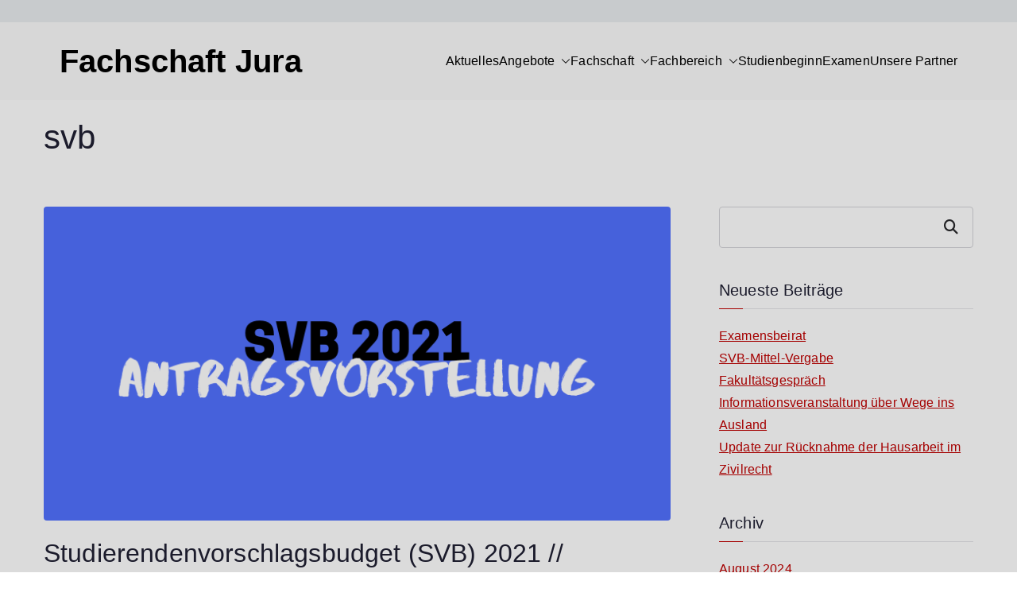

--- FILE ---
content_type: text/html; charset=UTF-8
request_url: https://fachschaft-jura-freiburg.de/tag/svb/
body_size: 92579
content:
<!doctype html><html lang="de"><head><meta charset="UTF-8"><meta name="viewport" content="width=device-width, initial-scale=1"><link rel="profile" href="http://gmpg.org/xfn/11"><meta name='robots' content='index, follow, max-image-preview:large, max-snippet:-1, max-video-preview:-1' /><link media="all" href="https://fachschaft-jura-freiburg.de/wp-content/cache/autoptimize/css/autoptimize_c368fcad2fd49e8fe9c5a8e49111fe1b.css" rel="stylesheet"><title>svb Archive - Fachschaft Jura</title><link rel="canonical" href="https://fachschaft-jura-freiburg.de/tag/svb/" /><meta property="og:locale" content="de_DE" /><meta property="og:type" content="article" /><meta property="og:title" content="svb Archive - Fachschaft Jura" /><meta property="og:url" content="https://fachschaft-jura-freiburg.de/tag/svb/" /><meta property="og:site_name" content="Fachschaft Jura" /><meta name="twitter:card" content="summary_large_image" /> <script type="application/ld+json" class="yoast-schema-graph">{"@context":"https://schema.org","@graph":[{"@type":"CollectionPage","@id":"https://fachschaft-jura-freiburg.de/tag/svb/","url":"https://fachschaft-jura-freiburg.de/tag/svb/","name":"svb Archive - Fachschaft Jura","isPartOf":{"@id":"https://fachschaft-jura-freiburg.de/#website"},"primaryImageOfPage":{"@id":"https://fachschaft-jura-freiburg.de/tag/svb/#primaryimage"},"image":{"@id":"https://fachschaft-jura-freiburg.de/tag/svb/#primaryimage"},"thumbnailUrl":"https://fachschaft-jura-freiburg.de/wp-content/uploads/2020/07/SVB-2021-Antragsvorstellung.png","breadcrumb":{"@id":"https://fachschaft-jura-freiburg.de/tag/svb/#breadcrumb"},"inLanguage":"de"},{"@type":"ImageObject","inLanguage":"de","@id":"https://fachschaft-jura-freiburg.de/tag/svb/#primaryimage","url":"https://fachschaft-jura-freiburg.de/wp-content/uploads/2020/07/SVB-2021-Antragsvorstellung.png","contentUrl":"https://fachschaft-jura-freiburg.de/wp-content/uploads/2020/07/SVB-2021-Antragsvorstellung.png","width":800,"height":400},{"@type":"BreadcrumbList","@id":"https://fachschaft-jura-freiburg.de/tag/svb/#breadcrumb","itemListElement":[{"@type":"ListItem","position":1,"name":"Startseite","item":"https://fachschaft-jura-freiburg.de/"},{"@type":"ListItem","position":2,"name":"svb"}]},{"@type":"WebSite","@id":"https://fachschaft-jura-freiburg.de/#website","url":"https://fachschaft-jura-freiburg.de/","name":"Fachschaft Jura Freiburg","description":"Wir sind die Fachschaft Jura Freiburg","publisher":{"@id":"https://fachschaft-jura-freiburg.de/#organization"},"potentialAction":[{"@type":"SearchAction","target":{"@type":"EntryPoint","urlTemplate":"https://fachschaft-jura-freiburg.de/?s={search_term_string}"},"query-input":{"@type":"PropertyValueSpecification","valueRequired":true,"valueName":"search_term_string"}}],"inLanguage":"de"},{"@type":"Organization","@id":"https://fachschaft-jura-freiburg.de/#organization","name":"Fachschaft Jura Freiburg","url":"https://fachschaft-jura-freiburg.de/","logo":{"@type":"ImageObject","inLanguage":"de","@id":"https://fachschaft-jura-freiburg.de/#/schema/logo/image/","url":"https://fachschaft-jura-freiburg.de/wp-content/uploads/2020/03/Fachschaftslogo-schwarz.png","contentUrl":"https://fachschaft-jura-freiburg.de/wp-content/uploads/2020/03/Fachschaftslogo-schwarz.png","width":945,"height":1361,"caption":"Fachschaft Jura Freiburg"},"image":{"@id":"https://fachschaft-jura-freiburg.de/#/schema/logo/image/"},"sameAs":["https://de-de.facebook.com/FachschaftJuraFreiburg","https://www.instagram.com/fachschaftjurafreiburg/"]}]}</script> <link rel="alternate" type="application/rss+xml" title="Fachschaft Jura &raquo; Feed" href="https://fachschaft-jura-freiburg.de/feed/" /><link rel="alternate" type="application/rss+xml" title="Fachschaft Jura &raquo; Kommentar-Feed" href="https://fachschaft-jura-freiburg.de/comments/feed/" /> <script consent-skip-blocker="1" data-skip-lazy-load="js-extra" data-noptimize  data-cfasync="false">(function () {
  // Web Font Loader compatibility (https://github.com/typekit/webfontloader)
  var modules = {
    typekit: "https://use.typekit.net",
    google: "https://fonts.googleapis.com/"
  };

  var load = function (config) {
    setTimeout(function () {
      var a = window.consentApi;

      // Only when blocker is active
      if (a) {
        // Iterate all modules and handle in a single `WebFont.load`
        Object.keys(modules).forEach(function (module) {
          var newConfigWithoutOtherModules = JSON.parse(
            JSON.stringify(config)
          );
          Object.keys(modules).forEach(function (toRemove) {
            if (toRemove !== module) {
              delete newConfigWithoutOtherModules[toRemove];
            }
          });

          if (newConfigWithoutOtherModules[module]) {
            a.unblock(modules[module]).then(function () {
              var originalLoad = window.WebFont.load;
              if (originalLoad !== load) {
                originalLoad(newConfigWithoutOtherModules);
              }
            });
          }
        });
      }
    }, 0);
  };

  if (!window.WebFont) {
    window.WebFont = {
      load: load
    };
  }
})();</script><link rel="preload" href="https://fachschaft-jura-freiburg.de/wp-content/c4ce09227c54e654f5427e01fbb57ad2/dist/476078290.js?ver=975c5defe73b4b2fde03afbaa384a541" as="script" /><link rel="preload" href="https://fachschaft-jura-freiburg.de/wp-content/c4ce09227c54e654f5427e01fbb57ad2/dist/1301606561.js?ver=64a64f3ab0d5ab261ad8ca6eebf70126" as="script" /><link rel="preload" href="https://fachschaft-jura-freiburg.de/wp-content/plugins/real-cookie-banner/public/lib/animate.css/animate.min.css?ver=4.1.1" as="style" /><link rel="alternate" type="application/rss+xml" title="Fachschaft Jura &raquo; svb Schlagwort-Feed" href="https://fachschaft-jura-freiburg.de/tag/svb/feed/" /> <script data-cfasync="false" type="text/javascript" defer src="https://fachschaft-jura-freiburg.de/wp-content/c4ce09227c54e654f5427e01fbb57ad2/dist/476078290.js?ver=975c5defe73b4b2fde03afbaa384a541" id="real-cookie-banner-vendor-real-cookie-banner-banner-js"></script> <script type="application/json" data-skip-lazy-load="js-extra" data-skip-moving="true" data-no-defer nitro-exclude data-alt-type="application/ld+json" data-dont-merge data-wpmeteor-nooptimize="true" data-cfasync="false" id="af746fe756c9ab21291f3bc23d0f008f01-js-extra">{"slug":"real-cookie-banner","textDomain":"real-cookie-banner","version":"5.2.10","restUrl":"https:\/\/fachschaft-jura-freiburg.de\/wp-json\/real-cookie-banner\/v1\/","restNamespace":"real-cookie-banner\/v1","restPathObfuscateOffset":"137051882e8f3853","restRoot":"https:\/\/fachschaft-jura-freiburg.de\/wp-json\/","restQuery":{"_v":"5.2.10","_locale":"user"},"restNonce":"8cdf89ad96","restRecreateNonceEndpoint":"https:\/\/fachschaft-jura-freiburg.de\/wp-admin\/admin-ajax.php?action=rest-nonce","publicUrl":"https:\/\/fachschaft-jura-freiburg.de\/wp-content\/plugins\/real-cookie-banner\/public\/","chunkFolder":"dist","chunksLanguageFolder":"https:\/\/fachschaft-jura-freiburg.de\/wp-content\/languages\/mo-cache\/real-cookie-banner\/","chunks":{"chunk-config-tab-blocker.lite.js":["de_DE-83d48f038e1cf6148175589160cda67e","de_DE-e5c2f3318cd06f18a058318f5795a54b","de_DE-76129424d1eb6744d17357561a128725","de_DE-d3d8ada331df664d13fa407b77bc690b"],"chunk-config-tab-blocker.pro.js":["de_DE-ddf5ae983675e7b6eec2afc2d53654a2","de_DE-487d95eea292aab22c80aa3ae9be41f0","de_DE-ab0e642081d4d0d660276c9cebfe9f5d","de_DE-0f5f6074a855fa677e6086b82145bd50"],"chunk-config-tab-consent.lite.js":["de_DE-3823d7521a3fc2857511061e0d660408"],"chunk-config-tab-consent.pro.js":["de_DE-9cb9ecf8c1e8ce14036b5f3a5e19f098"],"chunk-config-tab-cookies.lite.js":["de_DE-1a51b37d0ef409906245c7ed80d76040","de_DE-e5c2f3318cd06f18a058318f5795a54b","de_DE-76129424d1eb6744d17357561a128725"],"chunk-config-tab-cookies.pro.js":["de_DE-572ee75deed92e7a74abba4b86604687","de_DE-487d95eea292aab22c80aa3ae9be41f0","de_DE-ab0e642081d4d0d660276c9cebfe9f5d"],"chunk-config-tab-dashboard.lite.js":["de_DE-f843c51245ecd2b389746275b3da66b6"],"chunk-config-tab-dashboard.pro.js":["de_DE-ae5ae8f925f0409361cfe395645ac077"],"chunk-config-tab-import.lite.js":["de_DE-66df94240f04843e5a208823e466a850"],"chunk-config-tab-import.pro.js":["de_DE-e5fee6b51986d4ff7a051d6f6a7b076a"],"chunk-config-tab-licensing.lite.js":["de_DE-e01f803e4093b19d6787901b9591b5a6"],"chunk-config-tab-licensing.pro.js":["de_DE-4918ea9704f47c2055904e4104d4ffba"],"chunk-config-tab-scanner.lite.js":["de_DE-b10b39f1099ef599835c729334e38429"],"chunk-config-tab-scanner.pro.js":["de_DE-752a1502ab4f0bebfa2ad50c68ef571f"],"chunk-config-tab-settings.lite.js":["de_DE-37978e0b06b4eb18b16164a2d9c93a2c"],"chunk-config-tab-settings.pro.js":["de_DE-e59d3dcc762e276255c8989fbd1f80e3"],"chunk-config-tab-tcf.lite.js":["de_DE-4f658bdbf0aa370053460bc9e3cd1f69","de_DE-e5c2f3318cd06f18a058318f5795a54b","de_DE-d3d8ada331df664d13fa407b77bc690b"],"chunk-config-tab-tcf.pro.js":["de_DE-e1e83d5b8a28f1f91f63b9de2a8b181a","de_DE-487d95eea292aab22c80aa3ae9be41f0","de_DE-0f5f6074a855fa677e6086b82145bd50"]},"others":{"customizeValuesBanner":"{\"layout\":{\"type\":\"dialog\",\"maxHeightEnabled\":false,\"maxHeight\":740,\"dialogMaxWidth\":400,\"dialogPosition\":\"middleCenter\",\"dialogMargin\":[0,0,0,0],\"bannerPosition\":\"bottom\",\"bannerMaxWidth\":1024,\"dialogBorderRadius\":11,\"borderRadius\":35,\"animationIn\":\"slideInUp\",\"animationInDuration\":500,\"animationInOnlyMobile\":true,\"animationOut\":\"none\",\"animationOutDuration\":500,\"animationOutOnlyMobile\":true,\"overlay\":true,\"overlayBg\":\"#000000\",\"overlayBgAlpha\":14,\"overlayBlur\":2},\"decision\":{\"acceptAll\":\"button\",\"acceptEssentials\":\"button\",\"showCloseIcon\":false,\"acceptIndividual\":\"link\",\"buttonOrder\":\"essential,all,individual,save\",\"showGroups\":false,\"groupsFirstView\":false,\"saveButton\":\"always\"},\"design\":{\"bg\":\"#ffffff\",\"textAlign\":\"center\",\"linkTextDecoration\":\"underline\",\"borderWidth\":0,\"borderColor\":\"#ffffff\",\"fontSize\":13,\"fontColor\":\"#2b2b2b\",\"fontInheritFamily\":true,\"fontFamily\":\"Arial, Helvetica, sans-serif\",\"fontWeight\":\"normal\",\"boxShadowEnabled\":true,\"boxShadowOffsetX\":0,\"boxShadowOffsetY\":5,\"boxShadowBlurRadius\":13,\"boxShadowSpreadRadius\":0,\"boxShadowColor\":\"#000000\",\"boxShadowColorAlpha\":20},\"headerDesign\":{\"inheritBg\":true,\"bg\":\"#f4f4f4\",\"inheritTextAlign\":true,\"textAlign\":\"center\",\"padding\":[17,20,15,20],\"logo\":\"\",\"logoRetina\":\"\",\"logoMaxHeight\":40,\"logoPosition\":\"left\",\"logoMargin\":[5,15,5,15],\"fontSize\":20,\"fontColor\":\"#2b2b2b\",\"fontInheritFamily\":true,\"fontFamily\":\"Arial, Helvetica, sans-serif\",\"fontWeight\":\"normal\",\"borderWidth\":1,\"borderColor\":\"#efefef\"},\"bodyDesign\":{\"padding\":[15,20,5,20],\"descriptionInheritFontSize\":false,\"descriptionFontSize\":10,\"dottedGroupsInheritFontSize\":false,\"dottedGroupsFontSize\":11,\"dottedGroupsBulletColor\":\"#15779b\",\"teachingsInheritTextAlign\":true,\"teachingsTextAlign\":\"center\",\"teachingsSeparatorActive\":true,\"teachingsSeparatorWidth\":50,\"teachingsSeparatorHeight\":1,\"teachingsSeparatorColor\":\"#fc4023\",\"teachingsInheritFontSize\":false,\"teachingsFontSize\":12,\"teachingsInheritFontColor\":false,\"teachingsFontColor\":\"#7c7c7c\",\"accordionMargin\":[10,0,5,0],\"accordionPadding\":[5,10,5,10],\"accordionArrowType\":\"outlined\",\"accordionArrowColor\":\"#15779b\",\"accordionBg\":\"#ffffff\",\"accordionActiveBg\":\"#f9f9f9\",\"accordionHoverBg\":\"#efefef\",\"accordionBorderWidth\":1,\"accordionBorderColor\":\"#efefef\",\"accordionTitleFontSize\":12,\"accordionTitleFontColor\":\"#2b2b2b\",\"accordionTitleFontWeight\":\"normal\",\"accordionDescriptionMargin\":[5,0,0,0],\"accordionDescriptionFontSize\":12,\"accordionDescriptionFontColor\":\"#757575\",\"accordionDescriptionFontWeight\":\"normal\",\"acceptAllOneRowLayout\":false,\"acceptAllPadding\":[10,10,10,10],\"acceptAllBg\":\"#ff5146\",\"acceptAllTextAlign\":\"center\",\"acceptAllFontSize\":18,\"acceptAllFontColor\":\"#ffffff\",\"acceptAllFontWeight\":\"normal\",\"acceptAllBorderWidth\":0,\"acceptAllBorderColor\":\"#000000\",\"acceptAllHoverBg\":\"#11607d\",\"acceptAllHoverFontColor\":\"#ffffff\",\"acceptAllHoverBorderColor\":\"#000000\",\"acceptEssentialsUseAcceptAll\":true,\"acceptEssentialsButtonType\":\"\",\"acceptEssentialsPadding\":[10,10,10,10],\"acceptEssentialsBg\":\"#efefef\",\"acceptEssentialsTextAlign\":\"center\",\"acceptEssentialsFontSize\":18,\"acceptEssentialsFontColor\":\"#0a0a0a\",\"acceptEssentialsFontWeight\":\"normal\",\"acceptEssentialsBorderWidth\":0,\"acceptEssentialsBorderColor\":\"#000000\",\"acceptEssentialsHoverBg\":\"#e8e8e8\",\"acceptEssentialsHoverFontColor\":\"#000000\",\"acceptEssentialsHoverBorderColor\":\"#000000\",\"acceptIndividualPadding\":[5,5,5,5],\"acceptIndividualBg\":\"#ffffff\",\"acceptIndividualTextAlign\":\"center\",\"acceptIndividualFontSize\":15,\"acceptIndividualFontColor\":\"#ff5146\",\"acceptIndividualFontWeight\":\"normal\",\"acceptIndividualBorderWidth\":0,\"acceptIndividualBorderColor\":\"#000000\",\"acceptIndividualHoverBg\":\"#ffffff\",\"acceptIndividualHoverFontColor\":\"#11607d\",\"acceptIndividualHoverBorderColor\":\"#000000\"},\"footerDesign\":{\"poweredByLink\":true,\"inheritBg\":false,\"bg\":\"#fcfcfc\",\"inheritTextAlign\":true,\"textAlign\":\"center\",\"padding\":[10,20,15,20],\"fontSize\":14,\"fontColor\":\"#7c7c7c\",\"fontInheritFamily\":true,\"fontFamily\":\"Arial, Helvetica, sans-serif\",\"fontWeight\":\"normal\",\"hoverFontColor\":\"#2b2b2b\",\"borderWidth\":1,\"borderColor\":\"#efefef\",\"languageSwitcher\":\"flags\"},\"texts\":{\"headline\":\"Privatsph\\u00e4re-Einstellungen\",\"description\":\"Wir verwenden Cookies und \\u00e4hnliche Technologien auf unserer Website und verarbeiten personenbezogene Daten von dir (z.B. IP-Adresse), um z.B. Inhalte und Anzeigen zu personalisieren, Medien von Drittanbietern einzubinden oder Zugriffe auf unsere Website zu analysieren. Die Datenverarbeitung kann auch erst in Folge gesetzter Cookies stattfinden. Wir teilen diese Daten mit Dritten, die wir in den Privatsph\\u00e4re-Einstellungen benennen.<br \\\/><br \\\/>Die Datenverarbeitung kann mit deiner Einwilligung oder auf Basis eines berechtigten Interesses erfolgen, dem du in den Privatsph\\u00e4re-Einstellungen widersprechen kannst. Du hast das Recht, nicht einzuwilligen und deine Einwilligung zu einem sp\\u00e4teren Zeitpunkt zu \\u00e4ndern oder zu widerrufen. Weitere Informationen zur Verwendung deiner Daten findest du in unserer {{privacyPolicy}}Datenschutzerkl\\u00e4rung{{\\\/privacyPolicy}}.\",\"acceptAll\":\"Alle akzeptieren\",\"acceptEssentials\":\"Weiter ohne Einwilligung\",\"acceptIndividual\":\"Privatsph\\u00e4re-Einstellungen individuell festlegen\",\"poweredBy\":\"4\",\"dataProcessingInUnsafeCountries\":\"Einige Services verarbeiten personenbezogene Daten in unsicheren Drittl\\u00e4ndern. Indem du in die Nutzung dieser Services einwilligst, erkl\\u00e4rst du dich auch mit der Verarbeitung deiner Daten in diesen unsicheren Drittl\\u00e4ndern gem\\u00e4\\u00df {{legalBasis}} einverstanden. Dies birgt das Risiko, dass deine Daten von Beh\\u00f6rden zu Kontroll- und \\u00dcberwachungszwecken verarbeitet werden, m\\u00f6glicherweise ohne die M\\u00f6glichkeit eines Rechtsbehelfs.\",\"ageNoticeBanner\":\"Du bist unter {{minAge}} Jahre alt? Dann kannst du nicht in optionale Services einwilligen. Du kannst deine Eltern oder Erziehungsberechtigten bitten, mit dir in diese Services einzuwilligen.\",\"ageNoticeBlocker\":\"Du bist unter {{minAge}} Jahre alt? Leider darfst du in diesen Service nicht selbst einwilligen, um diese Inhalte zu sehen. Bitte deine Eltern oder Erziehungsberechtigten, in den Service mit dir einzuwilligen!\",\"listServicesNotice\":\"Wenn du alle Services akzeptierst, erlaubst du, dass {{services}} geladen werden. Diese sind nach ihrem Zweck in Gruppen {{serviceGroups}} unterteilt (Zugeh\\u00f6rigkeit durch hochgestellte Zahlen gekennzeichnet).\",\"listServicesLegitimateInterestNotice\":\"Au\\u00dferdem werden {{services}} auf der Grundlage eines berechtigten Interesses geladen.\",\"consentForwardingExternalHosts\":\"Deine Einwilligung gilt auch auf {{websites}}.\",\"blockerHeadline\":\"{{name}} aufgrund von Privatsph\\u00e4re-Einstellungen blockiert\",\"blockerLinkShowMissing\":\"Zeige alle Services, in die du noch einwilligen musst\",\"blockerLoadButton\":\"Services akzeptieren und Inhalte laden\",\"blockerAcceptInfo\":\"Wenn du die blockierten Inhalte l\\u00e4dst, werden deine Datenschutzeinstellungen angepasst. Inhalte aus diesem Service werden in Zukunft nicht mehr blockiert.\",\"stickyHistory\":\"Historie der Privatsph\\u00e4re-Einstellungen\",\"stickyRevoke\":\"Einwilligungen widerrufen\",\"stickyRevokeSuccessMessage\":\"Du hast die Einwilligung f\\u00fcr Services mit dessen Cookies und Verarbeitung personenbezogener Daten erfolgreich widerrufen. Die Seite wird jetzt neu geladen!\",\"stickyChange\":\"Privatsph\\u00e4re-Einstellungen \\u00e4ndern\"},\"individualLayout\":{\"inheritDialogMaxWidth\":false,\"dialogMaxWidth\":970,\"inheritBannerMaxWidth\":true,\"bannerMaxWidth\":1980,\"descriptionTextAlign\":\"left\"},\"group\":{\"checkboxBg\":\"#f0f0f0\",\"checkboxBorderWidth\":1,\"checkboxBorderColor\":\"#d2d2d2\",\"checkboxActiveColor\":\"#ffffff\",\"checkboxActiveBg\":\"#15779b\",\"checkboxActiveBorderColor\":\"#11607d\",\"groupInheritBg\":true,\"groupBg\":\"#f4f4f4\",\"groupPadding\":[15,15,15,15],\"groupSpacing\":10,\"groupBorderRadius\":5,\"groupBorderWidth\":1,\"groupBorderColor\":\"#f4f4f4\",\"headlineFontSize\":16,\"headlineFontWeight\":\"normal\",\"headlineFontColor\":\"#2b2b2b\",\"descriptionFontSize\":14,\"descriptionFontColor\":\"#7c7c7c\",\"linkColor\":\"#7c7c7c\",\"linkHoverColor\":\"#2b2b2b\",\"detailsHideLessRelevant\":true},\"saveButton\":{\"useAcceptAll\":true,\"type\":\"button\",\"padding\":[10,10,10,10],\"bg\":\"#efefef\",\"textAlign\":\"center\",\"fontSize\":18,\"fontColor\":\"#0a0a0a\",\"fontWeight\":\"normal\",\"borderWidth\":0,\"borderColor\":\"#000000\",\"hoverBg\":\"#e8e8e8\",\"hoverFontColor\":\"#000000\",\"hoverBorderColor\":\"#000000\"},\"individualTexts\":{\"headline\":\"Individuelle Privatsph\\u00e4re-Einstellungen\",\"description\":\"Wir verwenden Cookies und \\u00e4hnliche Technologien auf unserer Website und verarbeiten personenbezogene Daten von dir (z.B. IP-Adresse), um z.B. Inhalte und Anzeigen zu personalisieren, Medien von Drittanbietern einzubinden oder Zugriffe auf unsere Website zu analysieren. Die Datenverarbeitung kann auch erst in Folge gesetzter Cookies stattfinden. Wir teilen diese Daten mit Dritten, die wir in den Privatsph\\u00e4re-Einstellungen benennen.<br \\\/><br \\\/>Die Datenverarbeitung kann mit deiner Einwilligung oder auf Basis eines berechtigten Interesses erfolgen, dem du in den Privatsph\\u00e4re-Einstellungen widersprechen kannst. Du hast das Recht, nicht einzuwilligen und deine Einwilligung zu einem sp\\u00e4teren Zeitpunkt zu \\u00e4ndern oder zu widerrufen. Weitere Informationen zur Verwendung deiner Daten findest du in unserer {{privacyPolicy}}Datenschutzerkl\\u00e4rung{{\\\/privacyPolicy}}.<br \\\/><br \\\/>Im Folgenden findest du eine \\u00dcbersicht \\u00fcber alle Services, die von dieser Website genutzt werden. Du kannst dir detaillierte Informationen zu jedem Service ansehen und ihm einzeln zustimmen oder von deinem Widerspruchsrecht Gebrauch machen.\",\"save\":\"Individuelle Auswahlen speichern\",\"showMore\":\"Service-Informationen anzeigen\",\"hideMore\":\"Service-Informationen ausblenden\",\"postamble\":\"\"},\"mobile\":{\"enabled\":true,\"maxHeight\":400,\"hideHeader\":false,\"alignment\":\"bottom\",\"scalePercent\":90,\"scalePercentVertical\":-50},\"sticky\":{\"enabled\":false,\"animationsEnabled\":true,\"alignment\":\"left\",\"bubbleBorderRadius\":50,\"icon\":\"fingerprint\",\"iconCustom\":\"\",\"iconCustomRetina\":\"\",\"iconSize\":30,\"iconColor\":\"#ffffff\",\"bubbleMargin\":[10,20,20,20],\"bubblePadding\":15,\"bubbleBg\":\"#15779b\",\"bubbleBorderWidth\":0,\"bubbleBorderColor\":\"#10556f\",\"boxShadowEnabled\":true,\"boxShadowOffsetX\":0,\"boxShadowOffsetY\":2,\"boxShadowBlurRadius\":5,\"boxShadowSpreadRadius\":1,\"boxShadowColor\":\"#105b77\",\"boxShadowColorAlpha\":40,\"bubbleHoverBg\":\"#ffffff\",\"bubbleHoverBorderColor\":\"#000000\",\"hoverIconColor\":\"#000000\",\"hoverIconCustom\":\"\",\"hoverIconCustomRetina\":\"\",\"menuFontSize\":16,\"menuBorderRadius\":5,\"menuItemSpacing\":10,\"menuItemPadding\":[5,10,5,10]},\"customCss\":{\"css\":\"\",\"antiAdBlocker\":\"y\"}}","isPro":false,"showProHints":false,"proUrl":"https:\/\/devowl.io\/de\/go\/real-cookie-banner?source=rcb-lite","showLiteNotice":true,"frontend":{"groups":"[{\"id\":136,\"name\":\"Essenziell\",\"slug\":\"essenziell\",\"description\":\"Essenzielle Services sind f\\u00fcr die grundlegende Funktionalit\\u00e4t der Website erforderlich. Sie enthalten nur technisch notwendige Services. Diesen Services kann nicht widersprochen werden.\",\"isEssential\":true,\"isDefault\":true,\"items\":[{\"id\":4231,\"name\":\"Real Cookie Banner\",\"purpose\":\"Real Cookie Banner bittet Website-Besucher um die Einwilligung zum Setzen von Cookies und zur Verarbeitung personenbezogener Daten. Dazu wird jedem Website-Besucher eine UUID (pseudonyme Identifikation des Nutzers) zugewiesen, die bis zum Ablauf des Cookies zur Speicherung der Einwilligung g\\u00fcltig ist. Cookies werden dazu verwendet, um zu testen, ob Cookies gesetzt werden k\\u00f6nnen, um Referenz auf die dokumentierte Einwilligung zu speichern, um zu speichern, in welche Services aus welchen Service-Gruppen der Besucher eingewilligt hat, und, falls Einwilligung nach dem Transparency & Consent Framework (TCF) eingeholt werden, um die Einwilligungen in TCF Partner, Zwecke, besondere Zwecke, Funktionen und besondere Funktionen zu speichern. Im Rahmen der Darlegungspflicht nach DSGVO wird die erhobene Einwilligung vollumf\\u00e4nglich dokumentiert. Dazu z\\u00e4hlt neben den Services und Service-Gruppen, in welche der Besucher eingewilligt hat, und falls Einwilligung nach dem TCF Standard eingeholt werden, in welche TCF Partner, Zwecke und Funktionen der Besucher eingewilligt hat, alle Einstellungen des Cookie Banners zum Zeitpunkt der Einwilligung als auch die technischen Umst\\u00e4nde (z.B. Gr\\u00f6\\u00dfe des Sichtbereichs bei der Einwilligung) und die Nutzerinteraktionen (z.B. Klick auf Buttons), die zur Einwilligung gef\\u00fchrt haben. Die Einwilligung wird pro Sprache einmal erhoben.\",\"providerContact\":{\"phone\":\"\",\"email\":\"\",\"link\":\"\"},\"isProviderCurrentWebsite\":true,\"provider\":\"Fachschaft Jura\",\"uniqueName\":\"real-cookie-banner\",\"isEmbeddingOnlyExternalResources\":false,\"legalBasis\":\"legal-requirement\",\"dataProcessingInCountries\":[],\"dataProcessingInCountriesSpecialTreatments\":[],\"technicalDefinitions\":[{\"type\":\"http\",\"name\":\"real_cookie_banner*\",\"host\":\".fachschaft-jura-freiburg.de\",\"duration\":365,\"durationUnit\":\"d\",\"isSessionDuration\":false,\"purpose\":\"Eindeutiger Identifikator f\\u00fcr die Einwilligung, aber nicht f\\u00fcr den Website-Besucher. Revisionshash f\\u00fcr die Einstellungen des Cookie-Banners (Texte, Farben, Funktionen, Servicegruppen, Dienste, Content Blocker usw.). IDs f\\u00fcr eingewilligte Services und Service-Gruppen.\"},{\"type\":\"http\",\"name\":\"real_cookie_banner*-tcf\",\"host\":\".fachschaft-jura-freiburg.de\",\"duration\":365,\"durationUnit\":\"d\",\"isSessionDuration\":false,\"purpose\":\"Im Rahmen von TCF gesammelte Einwilligungen, die im TC-String-Format gespeichert werden, einschlie\\u00dflich TCF-Vendoren, -Zwecke, -Sonderzwecke, -Funktionen und -Sonderfunktionen.\"},{\"type\":\"http\",\"name\":\"real_cookie_banner*-gcm\",\"host\":\".fachschaft-jura-freiburg.de\",\"duration\":365,\"durationUnit\":\"d\",\"isSessionDuration\":false,\"purpose\":\"Die im Google Consent Mode gesammelten Einwilligungen in die verschiedenen Einwilligungstypen (Zwecke) werden f\\u00fcr alle mit dem Google Consent Mode kompatiblen Services gespeichert.\"},{\"type\":\"http\",\"name\":\"real_cookie_banner-test\",\"host\":\".fachschaft-jura-freiburg.de\",\"duration\":365,\"durationUnit\":\"d\",\"isSessionDuration\":false,\"purpose\":\"Cookie, der gesetzt wurde, um die Funktionalit\\u00e4t von HTTP-Cookies zu testen. Wird sofort nach dem Test gel\\u00f6scht.\"},{\"type\":\"local\",\"name\":\"real_cookie_banner*\",\"host\":\"https:\\\/\\\/fachschaft-jura-freiburg.de\",\"duration\":1,\"durationUnit\":\"d\",\"isSessionDuration\":false,\"purpose\":\"Eindeutiger Identifikator f\\u00fcr die Einwilligung, aber nicht f\\u00fcr den Website-Besucher. Revisionshash f\\u00fcr die Einstellungen des Cookie-Banners (Texte, Farben, Funktionen, Service-Gruppen, Services, Content Blocker usw.). IDs f\\u00fcr eingewilligte Services und Service-Gruppen. Wird nur solange gespeichert, bis die Einwilligung auf dem Website-Server dokumentiert ist.\"},{\"type\":\"local\",\"name\":\"real_cookie_banner*-tcf\",\"host\":\"https:\\\/\\\/fachschaft-jura-freiburg.de\",\"duration\":1,\"durationUnit\":\"d\",\"isSessionDuration\":false,\"purpose\":\"Im Rahmen von TCF gesammelte Einwilligungen werden im TC-String-Format gespeichert, einschlie\\u00dflich TCF Vendoren, Zwecke, besondere Zwecke, Funktionen und besondere Funktionen. Wird nur solange gespeichert, bis die Einwilligung auf dem Website-Server dokumentiert ist.\"},{\"type\":\"local\",\"name\":\"real_cookie_banner*-gcm\",\"host\":\"https:\\\/\\\/fachschaft-jura-freiburg.de\",\"duration\":1,\"durationUnit\":\"d\",\"isSessionDuration\":false,\"purpose\":\"Im Rahmen des Google Consent Mode erfasste Einwilligungen werden f\\u00fcr alle mit dem Google Consent Mode kompatiblen Services in Einwilligungstypen (Zwecke) gespeichert. Wird nur solange gespeichert, bis die Einwilligung auf dem Website-Server dokumentiert ist.\"},{\"type\":\"local\",\"name\":\"real_cookie_banner-consent-queue*\",\"host\":\"https:\\\/\\\/fachschaft-jura-freiburg.de\",\"duration\":1,\"durationUnit\":\"d\",\"isSessionDuration\":false,\"purpose\":\"Lokale Zwischenspeicherung (Caching) der Auswahl im Cookie-Banner, bis der Server die Einwilligung dokumentiert; Dokumentation periodisch oder bei Seitenwechseln versucht, wenn der Server nicht verf\\u00fcgbar oder \\u00fcberlastet ist.\"}],\"codeDynamics\":[],\"providerPrivacyPolicyUrl\":\"https:\\\/\\\/fachschaft-jura-freiburg.de\\\/datenschutz\\\/\",\"providerLegalNoticeUrl\":\"https:\\\/\\\/fachschaft-jura-freiburg.de\\\/datenschutz\\\/\",\"tagManagerOptInEventName\":\"\",\"tagManagerOptOutEventName\":\"\",\"googleConsentModeConsentTypes\":[],\"executePriority\":10,\"codeOptIn\":\"\",\"executeCodeOptInWhenNoTagManagerConsentIsGiven\":false,\"codeOptOut\":\"\",\"executeCodeOptOutWhenNoTagManagerConsentIsGiven\":false,\"deleteTechnicalDefinitionsAfterOptOut\":false,\"codeOnPageLoad\":\"\",\"presetId\":\"real-cookie-banner\"}]},{\"id\":137,\"name\":\"Funktional\",\"slug\":\"funktional\",\"description\":\"Funktionale Services sind notwendig, um \\u00fcber die wesentliche Funktionalit\\u00e4t der Website hinausgehende Features wie h\\u00fcbschere Schriftarten, Videowiedergabe oder interaktive Web 2.0-Features bereitzustellen. Inhalte von z.B. Video- und Social Media-Plattformen sind standardm\\u00e4\\u00dfig gesperrt und k\\u00f6nnen zugestimmt werden. Wenn dem Service zugestimmt wird, werden diese Inhalte automatisch ohne weitere manuelle Einwilligung geladen.\",\"isEssential\":false,\"isDefault\":true,\"items\":[{\"id\":5147,\"name\":\"WordPress Kommentare\",\"purpose\":\"WordPress ist das Content-Management-System f\\u00fcr diese Website und bietet die M\\u00f6glichkeit, Kommentare unter Blog-Beitr\\u00e4gen und \\u00e4hnlichen Inhalten zu schreiben. Cookies oder Cookie-\\u00e4hnliche Technologien k\\u00f6nnen gespeichert und ausgelesen werden. Diese k\\u00f6nnen personenbezogene Daten wie den Namen, die E-Mail-Adresse und die Website eines Kommentators enthalten. Deine personenbezogenen Daten k\\u00f6nnen genutzt werden, um sie wieder anzuzeigen, wenn du einen weiteren Kommentar auf dieser Website schreiben m\\u00f6chtest.\",\"providerContact\":{\"phone\":\"\",\"email\":\"\",\"link\":\"\"},\"isProviderCurrentWebsite\":true,\"provider\":\"\",\"uniqueName\":\"wordpress-comments\",\"isEmbeddingOnlyExternalResources\":false,\"legalBasis\":\"consent\",\"dataProcessingInCountries\":[],\"dataProcessingInCountriesSpecialTreatments\":[],\"technicalDefinitions\":[{\"type\":\"http\",\"name\":\"comment_author_*\",\"host\":\"fachschaft-jura-freiburg.de\",\"duration\":1,\"durationUnit\":\"y\",\"isSessionDuration\":false,\"purpose\":\"Name des Kommentar-Verfassers\"},{\"type\":\"http\",\"name\":\"comment_author_email_*\",\"host\":\"fachschaft-jura-freiburg.de\",\"duration\":1,\"durationUnit\":\"y\",\"isSessionDuration\":false,\"purpose\":\"E-Mail-Adresse des Kommentar-Verfassers\"},{\"type\":\"http\",\"name\":\"comment_author_url_*\",\"host\":\"fachschaft-jura-freiburg.de\",\"duration\":1,\"durationUnit\":\"y\",\"isSessionDuration\":false,\"purpose\":\"Website des Kommentar-Verfassers\"}],\"codeDynamics\":[],\"providerPrivacyPolicyUrl\":\"\",\"providerLegalNoticeUrl\":\"\",\"tagManagerOptInEventName\":\"\",\"tagManagerOptOutEventName\":\"\",\"googleConsentModeConsentTypes\":[],\"executePriority\":10,\"codeOptIn\":\"base64-encoded:[base64]\",\"executeCodeOptInWhenNoTagManagerConsentIsGiven\":false,\"codeOptOut\":\"\",\"executeCodeOptOutWhenNoTagManagerConsentIsGiven\":false,\"deleteTechnicalDefinitionsAfterOptOut\":true,\"codeOnPageLoad\":\"\",\"presetId\":\"wordpress-comments\"},{\"id\":5012,\"name\":\"Google Fonts\",\"purpose\":\"Google Fonts erm\\u00f6glicht die Integration von Schriftarten in Websites, um die Website zu verbessern, ohne dass die Schriftarten auf deinem Ger\\u00e4t installiert werden m\\u00fcssen. Dies erfordert die Verarbeitung der IP-Adresse und der Metadaten des Nutzers. Auf dem Client des Nutzers werden keine Cookies oder Cookie-\\u00e4hnliche Technologien gesetzt. Die Daten k\\u00f6nnen verwendet werden, um die besuchten Websites zu erfassen, und sie k\\u00f6nnen verwendet werden, um die Dienste von Google zu verbessern. Sie k\\u00f6nnen auch zur Profilerstellung verwendet werden, z. B. um dir personalisierte Dienste anzubieten, wie Werbung auf der Grundlage deiner Interessen oder Empfehlungen. Google stellt personenbezogene Daten seinen verbundenen Unternehmen und anderen vertrauensw\\u00fcrdigen Unternehmen oder Personen zur Verf\\u00fcgung, die diese Daten auf der Grundlage der Anweisungen von Google und in \\u00dcbereinstimmung mit den Datenschutzbestimmungen von Google f\\u00fcr sie verarbeiten.\",\"providerContact\":{\"phone\":\"+353 1 543 1000\",\"email\":\"dpo-google@google.com\",\"link\":\"https:\\\/\\\/support.google.com\\\/\"},\"isProviderCurrentWebsite\":false,\"provider\":\"Google Ireland Limited, Gordon House, Barrow Street, Dublin 4, Irland\",\"uniqueName\":\"google-fonts\",\"isEmbeddingOnlyExternalResources\":true,\"legalBasis\":\"consent\",\"dataProcessingInCountries\":[\"US\",\"IE\",\"AU\",\"BE\",\"BR\",\"CA\",\"CL\",\"FI\",\"FR\",\"DE\",\"HK\",\"IN\",\"ID\",\"IL\",\"IT\",\"JP\",\"KR\",\"NL\",\"PL\",\"QA\",\"SG\",\"ES\",\"CH\",\"TW\",\"GB\"],\"dataProcessingInCountriesSpecialTreatments\":[\"provider-is-self-certified-trans-atlantic-data-privacy-framework\"],\"technicalDefinitions\":[],\"codeDynamics\":[],\"providerPrivacyPolicyUrl\":\"https:\\\/\\\/business.safety.google\\\/intl\\\/de\\\/privacy\\\/\",\"providerLegalNoticeUrl\":\"https:\\\/\\\/www.google.de\\\/contact\\\/impressum.html\",\"tagManagerOptInEventName\":\"\",\"tagManagerOptOutEventName\":\"\",\"googleConsentModeConsentTypes\":[],\"executePriority\":10,\"codeOptIn\":\"\",\"executeCodeOptInWhenNoTagManagerConsentIsGiven\":false,\"codeOptOut\":\"\",\"executeCodeOptOutWhenNoTagManagerConsentIsGiven\":false,\"deleteTechnicalDefinitionsAfterOptOut\":false,\"codeOnPageLoad\":\"base64-encoded:[base64]\",\"presetId\":\"google-fonts\"}]}]","links":[{"id":4368,"label":"Datenschutzerkl\u00e4rung","pageType":"privacyPolicy","isExternalUrl":false,"pageId":3,"url":"https:\/\/fachschaft-jura-freiburg.de\/datenschutz\/","hideCookieBanner":true,"isTargetBlank":true},{"id":4369,"label":"Impressum","pageType":"legalNotice","isExternalUrl":true,"pageId":3,"url":"https:\/\/www.jura.uni-freiburg.de\/de\/einrichtungen\/fachschaft\/impressum\/","hideCookieBanner":true,"isTargetBlank":true}],"websiteOperator":{"address":"","country":"","contactEmail":"base64-encoded:ZmFjaHNjaGFmdEBqdXJhLnVuaS1mcmVpYnVyZy5kZQ==","contactPhone":"","contactFormUrl":false},"blocker":[{"id":5148,"name":"WordPress Kommentare","description":"","rules":["input[type=\"checkbox\"][id=\"wp-comment-cookies-consent\":keepAttributes(value=type,id),confirm()]"],"criteria":"services","tcfVendors":[],"tcfPurposes":[],"services":[5147],"isVisual":false,"visualType":"default","visualMediaThumbnail":"0","visualContentType":"","isVisualDarkMode":false,"visualBlur":0,"visualDownloadThumbnail":false,"visualHeroButtonText":"","shouldForceToShowVisual":false,"presetId":"wordpress-comments","visualThumbnail":null},{"id":5146,"name":"Google Fonts","description":"","rules":["*fonts.googleapis.com*","*fonts.gstatic.com*","*ajax.googleapis.com\/ajax\/libs\/webfont\/*\/webfont.js*","*WebFont.load*google*","WebFontConfig*google*","!two_merge_google_fonts"],"criteria":"services","tcfVendors":[],"tcfPurposes":[],"services":[5012],"isVisual":false,"visualType":"default","visualMediaThumbnail":"0","visualContentType":"","isVisualDarkMode":false,"visualBlur":0,"visualDownloadThumbnail":false,"visualHeroButtonText":"","shouldForceToShowVisual":false,"presetId":"google-fonts","visualThumbnail":null}],"languageSwitcher":[],"predefinedDataProcessingInSafeCountriesLists":{"GDPR":["AT","BE","BG","HR","CY","CZ","DK","EE","FI","FR","DE","GR","HU","IE","IS","IT","LI","LV","LT","LU","MT","NL","NO","PL","PT","RO","SK","SI","ES","SE"],"DSG":["CH"],"GDPR+DSG":[],"ADEQUACY_EU":["AD","AR","CA","FO","GG","IL","IM","JP","JE","NZ","KR","CH","GB","UY","US"],"ADEQUACY_CH":["DE","AD","AR","AT","BE","BG","CA","CY","HR","DK","ES","EE","FI","FR","GI","GR","GG","HU","IM","FO","IE","IS","IL","IT","JE","LV","LI","LT","LU","MT","MC","NO","NZ","NL","PL","PT","CZ","RO","GB","SK","SI","SE","UY","US"]},"decisionCookieName":"real_cookie_banner-v:3_blog:1_path:010a89e","revisionHash":"0245d05302ec8bd5555b47d3695c6186","territorialLegalBasis":["gdpr-eprivacy"],"setCookiesViaManager":"none","isRespectDoNotTrack":false,"failedConsentDocumentationHandling":"essentials","isAcceptAllForBots":false,"isDataProcessingInUnsafeCountries":false,"isAgeNotice":true,"ageNoticeAgeLimit":16,"isListServicesNotice":true,"isBannerLessConsent":false,"isTcf":false,"isGcm":false,"isGcmListPurposes":false,"hasLazyData":false},"anonymousContentUrl":"https:\/\/fachschaft-jura-freiburg.de\/wp-content\/c4ce09227c54e654f5427e01fbb57ad2\/dist\/","anonymousHash":"c4ce09227c54e654f5427e01fbb57ad2","hasDynamicPreDecisions":false,"isLicensed":true,"isDevLicense":false,"multilingualSkipHTMLForTag":"","isCurrentlyInTranslationEditorPreview":false,"defaultLanguage":"","currentLanguage":"","activeLanguages":[],"context":"","iso3166OneAlpha2":{"AF":"Afghanistan","AL":"Albanien","DZ":"Algerien","AS":"Amerikanisch-Samoa","AD":"Andorra","AO":"Angola","AI":"Anguilla","AQ":"Antarktis","AG":"Antigua und Barbuda","AR":"Argentinien","AM":"Armenien","AW":"Aruba","AZ":"Aserbaidschan","AU":"Australien","BS":"Bahamas","BH":"Bahrain","BD":"Bangladesch","BB":"Barbados","BY":"Belarus","BE":"Belgien","BZ":"Belize","BJ":"Benin","BM":"Bermuda","BT":"Bhutan","BO":"Bolivien","BA":"Bosnien und Herzegowina","BW":"Botswana","BV":"Bouvetinsel","BR":"Brasilien","IO":"Britisches Territorium im Indischen Ozean","BN":"Brunei Darussalam","BG":"Bulgarien","BF":"Burkina Faso","BI":"Burundi","CL":"Chile","CN":"China","CK":"Cookinseln","CR":"Costa Rica","CW":"Cura\u00e7ao","DE":"Deutschland","LA":"Die Laotische Demokratische Volksrepublik","DM":"Dominica","DO":"Dominikanische Republik","DJ":"Dschibuti","DK":"D\u00e4nemark","EC":"Ecuador","SV":"El Salvador","ER":"Eritrea","EE":"Estland","FK":"Falklandinseln (Malwinen)","FJ":"Fidschi","FI":"Finnland","FR":"Frankreich","GF":"Franz\u00f6sisch-Guayana","PF":"Franz\u00f6sisch-Polynesien","TF":"Franz\u00f6sische S\u00fcd- und Antarktisgebiete","FO":"F\u00e4r\u00f6er Inseln","FM":"F\u00f6derierte Staaten von Mikronesien","GA":"Gabun","GM":"Gambia","GE":"Georgien","GH":"Ghana","GI":"Gibraltar","GD":"Grenada","GR":"Griechenland","GL":"Gr\u00f6nland","GP":"Guadeloupe","GU":"Guam","GT":"Guatemala","GG":"Guernsey","GN":"Guinea","GW":"Guinea-Bissau","GY":"Guyana","HT":"Haiti","HM":"Heard und die McDonaldinseln","VA":"Heiliger Stuhl (Staat Vatikanstadt)","HN":"Honduras","HK":"Hong Kong","IN":"Indien","ID":"Indonesien","IQ":"Irak","IE":"Irland","IR":"Islamische Republik Iran","IS":"Island","IM":"Isle of Man","IL":"Israel","IT":"Italien","JM":"Jamaika","JP":"Japan","YE":"Jemen","JE":"Jersey","JO":"Jordanien","VG":"Jungferninseln, Britisch","VI":"Jungferninseln, U.S.","KY":"Kaimaninseln","KH":"Kambodscha","CM":"Kamerun","CA":"Kanada","CV":"Kap Verde","BQ":"Karibischen Niederlande","KZ":"Kasachstan","QA":"Katar","KE":"Kenia","KG":"Kirgisistan","KI":"Kiribati","UM":"Kleinere Inselbesitzungen der Vereinigten Staaten","CC":"Kokosinseln","CO":"Kolumbien","KM":"Komoren","CG":"Kongo","CD":"Kongo, Demokratische Republik","KR":"Korea","XK":"Kosovo","HR":"Kroatien","CU":"Kuba","KW":"Kuwait","LS":"Lesotho","LV":"Lettland","LB":"Libanon","LR":"Liberia","LY":"Libysch-Arabische Dschamahirija","LI":"Liechtenstein","LT":"Litauen","LU":"Luxemburg","MO":"Macao","MG":"Madagaskar","MW":"Malawi","MY":"Malaysia","MV":"Malediven","ML":"Mali","MT":"Malta","MA":"Marokko","MH":"Marshallinseln","MQ":"Martinique","MR":"Mauretanien","MU":"Mauritius","YT":"Mayotte","MK":"Mazedonien","MX":"Mexiko","MD":"Moldawien","MC":"Monaco","MN":"Mongolei","ME":"Montenegro","MS":"Montserrat","MZ":"Mosambik","MM":"Myanmar","NA":"Namibia","NR":"Nauru","NP":"Nepal","NC":"Neukaledonien","NZ":"Neuseeland","NI":"Nicaragua","NL":"Niederlande","AN":"Niederl\u00e4ndische Antillen","NE":"Niger","NG":"Nigeria","NU":"Niue","KP":"Nordkorea","NF":"Norfolkinsel","NO":"Norwegen","MP":"N\u00f6rdliche Marianen","OM":"Oman","PK":"Pakistan","PW":"Palau","PS":"Pal\u00e4stinensisches Gebiet, besetzt","PA":"Panama","PG":"Papua-Neuguinea","PY":"Paraguay","PE":"Peru","PH":"Philippinen","PN":"Pitcairn","PL":"Polen","PT":"Portugal","PR":"Puerto Rico","CI":"Republik C\u00f4te d'Ivoire","RW":"Ruanda","RO":"Rum\u00e4nien","RU":"Russische F\u00f6deration","RE":"R\u00e9union","BL":"Saint Barth\u00e9l\u00e9my","PM":"Saint Pierre und Miquelo","SB":"Salomonen","ZM":"Sambia","WS":"Samoa","SM":"San Marino","SH":"Sankt Helena","MF":"Sankt Martin","SA":"Saudi-Arabien","SE":"Schweden","CH":"Schweiz","SN":"Senegal","RS":"Serbien","SC":"Seychellen","SL":"Sierra Leone","ZW":"Simbabwe","SG":"Singapur","SX":"Sint Maarten","SK":"Slowakei","SI":"Slowenien","SO":"Somalia","ES":"Spanien","LK":"Sri Lanka","KN":"St. Kitts und Nevis","LC":"St. Lucia","VC":"St. Vincent und Grenadinen","SD":"Sudan","SR":"Surinam","SJ":"Svalbard und Jan Mayen","SZ":"Swasiland","SY":"Syrische Arabische Republik","ST":"S\u00e3o Tom\u00e9 und Pr\u00edncipe","ZA":"S\u00fcdafrika","GS":"S\u00fcdgeorgien und die S\u00fcdlichen Sandwichinseln","SS":"S\u00fcdsudan","TJ":"Tadschikistan","TW":"Taiwan","TZ":"Tansania","TH":"Thailand","TL":"Timor-Leste","TG":"Togo","TK":"Tokelau","TO":"Tonga","TT":"Trinidad und Tobago","TD":"Tschad","CZ":"Tschechische Republik","TN":"Tunesien","TM":"Turkmenistan","TC":"Turks- und Caicosinseln","TV":"Tuvalu","TR":"T\u00fcrkei","UG":"Uganda","UA":"Ukraine","HU":"Ungarn","UY":"Uruguay","UZ":"Usbekistan","VU":"Vanuatu","VE":"Venezuela","AE":"Vereinigte Arabische Emirate","US":"Vereinigte Staaten","GB":"Vereinigtes K\u00f6nigreich","VN":"Vietnam","WF":"Wallis und Futuna","CX":"Weihnachtsinsel","EH":"Westsahara","CF":"Zentralafrikanische Republik","CY":"Zypern","EG":"\u00c4gypten","GQ":"\u00c4quatorialguinea","ET":"\u00c4thiopien","AX":"\u00c5land Inseln","AT":"\u00d6sterreich"},"visualParentSelectors":{".et_pb_video_box":1,".et_pb_video_slider:has(>.et_pb_slider_carousel %s)":"self",".ast-oembed-container":1,".wpb_video_wrapper":1,".gdlr-core-pbf-background-wrap":1},"isPreventPreDecision":false,"isInvalidateImplicitUserConsent":false,"dependantVisibilityContainers":["[role=\"tabpanel\"]",".eael-tab-content-item",".wpcs_content_inner",".op3-contenttoggleitem-content",".op3-popoverlay-content",".pum-overlay","[data-elementor-type=\"popup\"]",".wp-block-ub-content-toggle-accordion-content-wrap",".w-popup-wrap",".oxy-lightbox_inner[data-inner-content=true]",".oxy-pro-accordion_body",".oxy-tab-content",".kt-accordion-panel",".vc_tta-panel-body",".mfp-hide","div[id^=\"tve_thrive_lightbox_\"]",".brxe-xpromodalnestable",".evcal_eventcard",".divioverlay",".et_pb_toggle_content"],"disableDeduplicateExceptions":[".et_pb_video_slider"],"bannerDesignVersion":12,"bannerI18n":{"showMore":"Mehr anzeigen","hideMore":"Verstecken","showLessRelevantDetails":"Weitere Details anzeigen (%s)","hideLessRelevantDetails":"Weitere Details ausblenden (%s)","other":"Anderes","legalBasis":{"label":"Verwendung auf gesetzlicher Grundlage von","consentPersonalData":"Einwilligung zur Verarbeitung personenbezogener Daten","consentStorage":"Einwilligung zur Speicherung oder zum Zugriff auf Informationen auf der Endeinrichtung des Nutzers","legitimateInterestPersonalData":"Berechtigtes Interesse zur Verarbeitung personenbezogener Daten","legitimateInterestStorage":"Bereitstellung eines ausdr\u00fccklich gew\u00fcnschten digitalen Dienstes zur Speicherung oder zum Zugriff auf Informationen auf der Endeinrichtung des Nutzers","legalRequirementPersonalData":"Erf\u00fcllung einer rechtlichen Verpflichtung zur Verarbeitung personenbezogener Daten"},"territorialLegalBasisArticles":{"gdpr-eprivacy":{"dataProcessingInUnsafeCountries":"Art. 49 Abs. 1 lit. a DSGVO"},"dsg-switzerland":{"dataProcessingInUnsafeCountries":"Art. 17 Abs. 1 lit. a DSG (Schweiz)"}},"legitimateInterest":"Berechtigtes Interesse","consent":"Einwilligung","crawlerLinkAlert":"Wir haben erkannt, dass du ein Crawler\/Bot bist. Nur nat\u00fcrliche Personen d\u00fcrfen in Cookies und die Verarbeitung von personenbezogenen Daten einwilligen. Daher hat der Link f\u00fcr dich keine Funktion.","technicalCookieDefinitions":"Technische Cookie-Definitionen","technicalCookieName":"Technischer Cookie Name","usesCookies":"Verwendete Cookies","cookieRefresh":"Cookie-Erneuerung","usesNonCookieAccess":"Verwendet Cookie-\u00e4hnliche Informationen (LocalStorage, SessionStorage, IndexDB, etc.)","host":"Host","duration":"Dauer","noExpiration":"Kein Ablauf","type":"Typ","purpose":"Zweck","purposes":"Zwecke","headerTitlePrivacyPolicyHistory":"Privatsph\u00e4re-Einstellungen: Historie","skipToConsentChoices":"Zu Einwilligungsoptionen springen","historyLabel":"Einwilligungen anzeigen vom","historyItemLoadError":"Das Lesen der Zustimmung ist fehlgeschlagen. Bitte versuche es sp\u00e4ter noch einmal!","historySelectNone":"Noch nicht eingewilligt","provider":"Anbieter","providerContactPhone":"Telefon","providerContactEmail":"E-Mail","providerContactLink":"Kontaktformular","providerPrivacyPolicyUrl":"Datenschutzerkl\u00e4rung","providerLegalNoticeUrl":"Impressum","nonStandard":"Nicht standardisierte Datenverarbeitung","nonStandardDesc":"Einige Services setzen Cookies und\/oder verarbeiten personenbezogene Daten, ohne die Standards f\u00fcr die Mitteilung der Einwilligung einzuhalten. Diese Services werden in mehrere Gruppen eingeteilt. Sogenannte \"essenzielle Services\" werden auf Basis eines berechtigten Interesses genutzt und k\u00f6nnen nicht abgew\u00e4hlt werden (ein Widerspruch muss ggf. per E-Mail oder Brief gem\u00e4\u00df der Datenschutzerkl\u00e4rung erfolgen), w\u00e4hrend alle anderen Services nur nach einer Einwilligung genutzt werden.","dataProcessingInThirdCountries":"Datenverarbeitung in Drittl\u00e4ndern","safetyMechanisms":{"label":"Sicherheitsmechanismen f\u00fcr die Daten\u00fcbermittlung","standardContractualClauses":"Standardvertragsklauseln","adequacyDecision":"Angemessenheitsbeschluss","eu":"EU","switzerland":"Schweiz","bindingCorporateRules":"Verbindliche interne Datenschutzvorschriften","contractualGuaranteeSccSubprocessors":"Vertragliche Garantie f\u00fcr Standardvertragsklauseln mit Unterauftragsverarbeitern"},"durationUnit":{"n1":{"s":"Sekunde","m":"Minute","h":"Stunde","d":"Tag","mo":"Monat","y":"Jahr"},"nx":{"s":"Sekunden","m":"Minuten","h":"Stunden","d":"Tage","mo":"Monate","y":"Jahre"}},"close":"Schlie\u00dfen","closeWithoutSaving":"Schlie\u00dfen ohne Speichern","yes":"Ja","no":"Nein","unknown":"Unbekannt","none":"Nichts","noLicense":"Keine Lizenz aktiviert - kein Produktionseinsatz!","devLicense":"Produktlizenz nicht f\u00fcr den Produktionseinsatz!","devLicenseLearnMore":"Mehr erfahren","devLicenseLink":"https:\/\/devowl.io\/de\/wissensdatenbank\/lizenz-installations-typ\/","andSeparator":" und ","deprecated":{"appropriateSafeguard":"Geeignete Garantien","dataProcessingInUnsafeCountries":"Datenverarbeitung in unsicheren Drittl\u00e4ndern","legalRequirement":"Erf\u00fcllung einer rechtlichen Verpflichtung"}},"pageRequestUuid4":"a9d8682f2-60bc-4f4d-8b76-4ced389a6481","pageByIdUrl":"https:\/\/fachschaft-jura-freiburg.de?page_id","pluginUrl":"https:\/\/devowl.io\/wordpress-real-cookie-banner\/"}}</script><script data-skip-lazy-load="js-extra" data-skip-moving="true" data-no-defer nitro-exclude data-alt-type="application/ld+json" data-dont-merge data-wpmeteor-nooptimize="true" data-cfasync="false" id="af746fe756c9ab21291f3bc23d0f008f02-js-extra">(()=>{var x=function (a,b){return-1<["codeOptIn","codeOptOut","codeOnPageLoad","contactEmail"].indexOf(a)&&"string"==typeof b&&b.startsWith("base64-encoded:")?window.atob(b.substr(15)):b},t=(e,t)=>new Proxy(e,{get:(e,n)=>{let r=Reflect.get(e,n);return n===t&&"string"==typeof r&&(r=JSON.parse(r,x),Reflect.set(e,n,r)),r}}),n=JSON.parse(document.getElementById("af746fe756c9ab21291f3bc23d0f008f01-js-extra").innerHTML,x);window.Proxy?n.others.frontend=t(n.others.frontend,"groups"):n.others.frontend.groups=JSON.parse(n.others.frontend.groups,x);window.Proxy?n.others=t(n.others,"customizeValuesBanner"):n.others.customizeValuesBanner=JSON.parse(n.others.customizeValuesBanner,x);;window.realCookieBanner=n;window[Math.random().toString(36)]=n;
})();</script><script data-cfasync="false" type="text/javascript" id="real-cookie-banner-banner-js-before">((a,b)=>{a[b]||(a[b]={unblockSync:()=>undefined},["consentSync"].forEach(c=>a[b][c]=()=>({cookie:null,consentGiven:!1,cookieOptIn:!0})),["consent","consentAll","unblock"].forEach(c=>a[b][c]=(...d)=>new Promise(e=>a.addEventListener(b,()=>{a[b][c](...d).then(e)},{once:!0}))))})(window,"consentApi");
//# sourceURL=real-cookie-banner-banner-js-before</script> <script data-cfasync="false" type="text/javascript" defer src="https://fachschaft-jura-freiburg.de/wp-content/c4ce09227c54e654f5427e01fbb57ad2/dist/1301606561.js?ver=64a64f3ab0d5ab261ad8ca6eebf70126" id="real-cookie-banner-banner-js"></script> <link rel='stylesheet' id='animate-css-css' href='https://fachschaft-jura-freiburg.de/wp-content/plugins/real-cookie-banner/public/lib/animate.css/animate.min.css?ver=4.1.1' type='text/css' media='all' /> <script consent-inline-style="@import url(&quot;https://fachschaft-jura-freiburg.de/wp-content/plugins/real-cookie-banner/public/images/dummy.css?consent-required=5012&amp;consent-by=services&amp;consent-id=5146&amp;consent-original-url=aHR0cHM6Ly9mb250cy5nb29nbGVhcGlzLmNvbS9jc3M%2FZmFtaWx5PVJvYm90bzoxMDAsMTAwaSwzMDAsMzAwaSw0MDAsNDAwaSw1MDAsNTAwaSw3MDAsNzAwaSw5MDAsOTAwaQ%3D%3D-&quot;);" type="text/css" id="ultp-preset-typo-style-inline-css"></script> <link rel='stylesheet' id='uagb-block-css-css' href='https://fachschaft-jura-freiburg.de/wp-content/cache/autoptimize/css/autoptimize_single_6586bd2bab1c4bb1f3b725cb518c55f4.css?ver=2.19.17' type='text/css' media='all' /><link rel="stylesheet" id="zakra_google_fonts-css" type="text/css" media="all" consent-original-href-_="https://fonts.googleapis.com/css?family=-apple-system%2C+blinkmacsystemfont%2C+segoe+ui%2C+roboto%2C+oxygen-sans%2C+ubuntu%2C+cantarell%2C+helvetica+neue%2C+helvetica%2C+arial%2C+sans-serif%3A400&amp;ver=4.2.0" consent-required="5012" consent-by="services" consent-id="5146"/> <script type="text/javascript" src="https://fachschaft-jura-freiburg.de/wp-includes/js/jquery/jquery.min.js?ver=3.7.1" id="jquery-core-js"></script> <link rel="https://api.w.org/" href="https://fachschaft-jura-freiburg.de/wp-json/" /><link rel="alternate" title="JSON" type="application/json" href="https://fachschaft-jura-freiburg.de/wp-json/wp/v2/tags/97" /><link rel="EditURI" type="application/rsd+xml" title="RSD" href="https://fachschaft-jura-freiburg.de/xmlrpc.php?rsd" /><meta name="generator" content="WordPress 6.9" /><link rel="icon" href="https://fachschaft-jura-freiburg.de/wp-content/uploads/2020/04/cropped-icon-1-32x32.png" sizes="32x32" /><link rel="icon" href="https://fachschaft-jura-freiburg.de/wp-content/uploads/2020/04/cropped-icon-1-192x192.png" sizes="192x192" /><link rel="apple-touch-icon" href="https://fachschaft-jura-freiburg.de/wp-content/uploads/2020/04/cropped-icon-1-180x180.png" /><meta name="msapplication-TileImage" content="https://fachschaft-jura-freiburg.de/wp-content/uploads/2020/04/cropped-icon-1-270x270.png" /></head><body class="archive tag tag-svb tag-97 wp-theme-zakra wp-child-theme-zakra_child postx-page hfeed zak-site-layout--contained zak-site-layout--right zak-container--wide zak-content-area--bordered has-page-header"><div id="a9d8682f2-60bc-4f4d-8b76-4ced389a6481" consent-skip-blocker="1" class="" data-bg="background-color: rgba(0, 0, 0, 0.140);" style="background-color: rgba(0, 0, 0, 0.140);  position:fixed;top:0;left:0;right:0;bottom:0;z-index:999999;pointer-events:all;display:none;filter:none;max-width:100vw;max-height:100vh;transform:translateZ(0);" ></div><div id="page" class="zak-site"> <a class="skip-link screen-reader-text" href="#zak-content">Zum Inhalt springen</a><header id="zak-masthead" class="zak-header zak-layout-1 zak-layout-1-style-1"><div class="zak-top-bar "><div class="zak-container zak-top-bar-container"><div class="zak-row"><div class="zak-top-bar__1"></div></div></div></div><div class="zak-main-header"><div class="zak-container"><div class="zak-row"><div class="zak-header-col zak-header-col--1"><div class="site-branding"><div class="site-info-wrap"><p class="site-title "> <a href="https://fachschaft-jura-freiburg.de/" rel="home">Fachschaft Jura</a></p><p class="site-description ">Wir sind die Fachschaft Jura Freiburg</p></div></div></div><div class="zak-header-col zak-header-col--2"><nav id="zak-primary-nav" class="zak-main-nav main-navigation zak-primary-nav zak-layout-1 zak-layout-1-style-2"><ul id="zak-primary-menu" class="zak-primary-menu"><li id="menu-item-363" class="menu-item menu-item-type-post_type menu-item-object-page menu-item-363"><a href="https://fachschaft-jura-freiburg.de/aktuelles/">Aktuelles</a></li><li id="menu-item-183" class="menu-item menu-item-type-post_type menu-item-object-page menu-item-has-children menu-item-183"><a href="https://fachschaft-jura-freiburg.de/angebote/">Angebote<span role="button" tabindex="0" class="zak-submenu-toggle" onkeypress=""><svg class="zak-icon zak-dropdown-icon" xmlns="http://www.w3.org/2000/svg" xml:space="preserve" viewBox="0 0 24 24"><path d="M12 17.5c-.3 0-.5-.1-.7-.3l-9-9c-.4-.4-.4-1 0-1.4s1-.4 1.4 0l8.3 8.3 8.3-8.3c.4-.4 1-.4 1.4 0s.4 1 0 1.4l-9 9c-.2.2-.4.3-.7.3z"/></svg></span></a><ul class="sub-menu"><li id="menu-item-3909" class="menu-item menu-item-type-post_type menu-item-object-page menu-item-has-children menu-item-3909"><a href="https://fachschaft-jura-freiburg.de/boersen/">Börsen<span role="button" tabindex="0" class="zak-submenu-toggle" onkeypress=""><svg class="zak-icon zak-dropdown-icon" xmlns="http://www.w3.org/2000/svg" xml:space="preserve" viewBox="0 0 24 24"><path d="M12 17.5c-.3 0-.5-.1-.7-.3l-9-9c-.4-.4-.4-1 0-1.4s1-.4 1.4 0l8.3 8.3 8.3-8.3c.4-.4 1-.4 1.4 0s.4 1 0 1.4l-9 9c-.2.2-.4.3-.7.3z"/></svg></span></a><ul class="sub-menu"><li id="menu-item-2965" class="menu-item menu-item-type-post_type menu-item-object-page menu-item-2965"><a href="https://fachschaft-jura-freiburg.de/angebote/buecherboerse/">Bücherbörse</a></li><li id="menu-item-1150" class="menu-item menu-item-type-post_type menu-item-object-page menu-item-1150"><a href="https://fachschaft-jura-freiburg.de/angebote/klausurenboerse/">Klausurenbörse</a></li><li id="menu-item-1151" class="menu-item menu-item-type-post_type menu-item-object-page menu-item-1151"><a href="https://fachschaft-jura-freiburg.de/angebote/haus-und-seminararbeitenboerse/">Haus- und Seminararbeitenbörse</a></li><li id="menu-item-3159" class="menu-item menu-item-type-post_type menu-item-object-page menu-item-3159"><a href="https://fachschaft-jura-freiburg.de/remonstrationsboerse/">Remonstrationsbörse</a></li><li id="menu-item-291" class="menu-item menu-item-type-post_type menu-item-object-page menu-item-291"><a href="https://fachschaft-jura-freiburg.de/angebote/examensprotokollboerse/">Examensprotokollbörse</a></li><li id="menu-item-4094" class="menu-item menu-item-type-post_type menu-item-object-page menu-item-4094"><a rel="httpsfachschaft-jura-freiburgdeangeboteschwerpunktstudium" href="https://fachschaft-jura-freiburg.de/schwerpunktboerse/">Schwerpunktbörse</a></li></ul></li><li id="menu-item-293" class="menu-item menu-item-type-post_type menu-item-object-page menu-item-293"><a href="https://fachschaft-jura-freiburg.de/angebote/klausurenwerkstatt/">Klausurenwerkstatt</a></li><li id="menu-item-4066" class="menu-item menu-item-type-post_type menu-item-object-page menu-item-4066"><a href="https://fachschaft-jura-freiburg.de/angebote/schwerpunktstudium/">Schwerpunktstudium</a></li><li id="menu-item-2361" class="menu-item menu-item-type-post_type menu-item-object-page menu-item-2361"><a href="https://fachschaft-jura-freiburg.de/angebote/tutorate/">Tutorate</a></li><li id="menu-item-368" class="menu-item menu-item-type-post_type menu-item-object-page menu-item-368"><a href="https://fachschaft-jura-freiburg.de/angebote/stundenplaene/">Studienplanung</a></li></ul></li><li id="menu-item-182" class="menu-item menu-item-type-post_type menu-item-object-page menu-item-has-children menu-item-182"><a href="https://fachschaft-jura-freiburg.de/fachschaft/">Fachschaft<span role="button" tabindex="0" class="zak-submenu-toggle" onkeypress=""><svg class="zak-icon zak-dropdown-icon" xmlns="http://www.w3.org/2000/svg" xml:space="preserve" viewBox="0 0 24 24"><path d="M12 17.5c-.3 0-.5-.1-.7-.3l-9-9c-.4-.4-.4-1 0-1.4s1-.4 1.4 0l8.3 8.3 8.3-8.3c.4-.4 1-.4 1.4 0s.4 1 0 1.4l-9 9c-.2.2-.4.3-.7.3z"/></svg></span></a><ul class="sub-menu"><li id="menu-item-1274" class="menu-item menu-item-type-custom menu-item-object-custom menu-item-1274"><a href="/fachschaft/#wir-ueber-uns">Wir über uns</a></li><li id="menu-item-1261" class="menu-item menu-item-type-custom menu-item-object-custom menu-item-1261"><a href="/fachschaft/#mitglieder">Mitglieder</a></li><li id="menu-item-4291" class="menu-item menu-item-type-custom menu-item-object-custom menu-item-4291"><a href="https://fachschaft-jura-freiburg.de/fachschaft/#Strukturdiagramm">Strukturdiagramm</a></li><li id="menu-item-1046" class="menu-item menu-item-type-custom menu-item-object-custom menu-item-1046"><a target="_blank" href="https://landesfachschaft-bw.de/">▷ Landesfachschaft</a></li><li id="menu-item-1047" class="menu-item menu-item-type-custom menu-item-object-custom menu-item-1047"><a target="_blank" href="https://bundesfachschaft.de/">▷ Bundesfachschaft</a></li></ul></li><li id="menu-item-2174" class="menu-item menu-item-type-post_type menu-item-object-page menu-item-has-children menu-item-2174"><a href="https://fachschaft-jura-freiburg.de/fachbereich/">Fachbereich<span role="button" tabindex="0" class="zak-submenu-toggle" onkeypress=""><svg class="zak-icon zak-dropdown-icon" xmlns="http://www.w3.org/2000/svg" xml:space="preserve" viewBox="0 0 24 24"><path d="M12 17.5c-.3 0-.5-.1-.7-.3l-9-9c-.4-.4-.4-1 0-1.4s1-.4 1.4 0l8.3 8.3 8.3-8.3c.4-.4 1-.4 1.4 0s.4 1 0 1.4l-9 9c-.2.2-.4.3-.7.3z"/></svg></span></a><ul class="sub-menu"><li id="menu-item-2380" class="menu-item menu-item-type-custom menu-item-object-custom menu-item-2380"><a href="/fachbereich/#wir-ueber-uns">Wir über uns</a></li><li id="menu-item-2175" class="menu-item menu-item-type-post_type menu-item-object-page menu-item-2175"><a href="https://fachschaft-jura-freiburg.de/fachbereich/svb/">Studierendenvorschlagsbudget (SVB)</a></li></ul></li><li id="menu-item-2751" class="menu-item menu-item-type-post_type menu-item-object-page menu-item-2751"><a href="https://fachschaft-jura-freiburg.de/studienbeginn/">Studienbeginn</a></li><li id="menu-item-4657" class="menu-item menu-item-type-post_type menu-item-object-page menu-item-4657"><a href="https://fachschaft-jura-freiburg.de/examensbeirat/">Examen</a></li><li id="menu-item-4824" class="menu-item menu-item-type-post_type menu-item-object-page menu-item-4824"><a href="https://fachschaft-jura-freiburg.de/unsere-partner/">Unsere Partner</a></li></ul></nav><div class="zak-toggle-menu "  > <button class="zak-menu-toggle"
 aria-label="Primäres Menü" > <svg class="zak-icon zakra-icon--bars" xmlns="http://www.w3.org/2000/svg" viewBox="0 0 24 24"><path d="M21 19H3a1 1 0 0 1 0-2h18a1 1 0 0 1 0 2Zm0-6H3a1 1 0 0 1 0-2h18a1 1 0 0 1 0 2Zm0-6H3a1 1 0 0 1 0-2h18a1 1 0 0 1 0 2Z" /></svg> </button><nav id="zak-mobile-nav" class="zak-main-nav zak-mobile-nav"  ><div class="zak-mobile-nav__header"> <button id="zak-mobile-nav-close" class="zak-mobile-nav-close" aria-label="Schließen-Button"> <svg class="zak-icon zakra-icon--x-mark" xmlns="http://www.w3.org/2000/svg" viewBox="0 0 24 24"><path d="m14 12 7.6-7.6c.6-.6.6-1.5 0-2-.6-.6-1.5-.6-2 0L12 10 4.4 2.4c-.6-.6-1.5-.6-2 0s-.6 1.5 0 2L10 12l-7.6 7.6c-.6.6-.6 1.5 0 2 .3.3.6.4 1 .4s.7-.1 1-.4L12 14l7.6 7.6c.3.3.6.4 1 .4s.7-.1 1-.4c.6-.6.6-1.5 0-2L14 12z" /></svg> </button></div><ul id="zak-mobile-menu" class="zak-mobile-menu"><li class="menu-item menu-item-type-post_type menu-item-object-page menu-item-363"><a href="https://fachschaft-jura-freiburg.de/aktuelles/">Aktuelles</a></li><li class="menu-item menu-item-type-post_type menu-item-object-page menu-item-has-children menu-item-183"><a href="https://fachschaft-jura-freiburg.de/angebote/">Angebote</a><span role="button" tabindex="0" class="zak-submenu-toggle" onkeypress=""><svg class="zak-icon zak-dropdown-icon" xmlns="http://www.w3.org/2000/svg" xml:space="preserve" viewBox="0 0 24 24"><path d="M12 17.5c-.3 0-.5-.1-.7-.3l-9-9c-.4-.4-.4-1 0-1.4s1-.4 1.4 0l8.3 8.3 8.3-8.3c.4-.4 1-.4 1.4 0s.4 1 0 1.4l-9 9c-.2.2-.4.3-.7.3z"/></svg></span><ul class="sub-menu"><li class="menu-item menu-item-type-post_type menu-item-object-page menu-item-has-children menu-item-3909"><a href="https://fachschaft-jura-freiburg.de/boersen/">Börsen</a><span role="button" tabindex="0" class="zak-submenu-toggle" onkeypress=""><svg class="zak-icon zak-dropdown-icon" xmlns="http://www.w3.org/2000/svg" xml:space="preserve" viewBox="0 0 24 24"><path d="M12 17.5c-.3 0-.5-.1-.7-.3l-9-9c-.4-.4-.4-1 0-1.4s1-.4 1.4 0l8.3 8.3 8.3-8.3c.4-.4 1-.4 1.4 0s.4 1 0 1.4l-9 9c-.2.2-.4.3-.7.3z"/></svg></span><ul class="sub-menu"><li class="menu-item menu-item-type-post_type menu-item-object-page menu-item-2965"><a href="https://fachschaft-jura-freiburg.de/angebote/buecherboerse/">Bücherbörse</a></li><li class="menu-item menu-item-type-post_type menu-item-object-page menu-item-1150"><a href="https://fachschaft-jura-freiburg.de/angebote/klausurenboerse/">Klausurenbörse</a></li><li class="menu-item menu-item-type-post_type menu-item-object-page menu-item-1151"><a href="https://fachschaft-jura-freiburg.de/angebote/haus-und-seminararbeitenboerse/">Haus- und Seminararbeitenbörse</a></li><li class="menu-item menu-item-type-post_type menu-item-object-page menu-item-3159"><a href="https://fachschaft-jura-freiburg.de/remonstrationsboerse/">Remonstrationsbörse</a></li><li class="menu-item menu-item-type-post_type menu-item-object-page menu-item-291"><a href="https://fachschaft-jura-freiburg.de/angebote/examensprotokollboerse/">Examensprotokollbörse</a></li><li class="menu-item menu-item-type-post_type menu-item-object-page menu-item-4094"><a rel="httpsfachschaft-jura-freiburgdeangeboteschwerpunktstudium" href="https://fachschaft-jura-freiburg.de/schwerpunktboerse/">Schwerpunktbörse</a></li></ul></li><li class="menu-item menu-item-type-post_type menu-item-object-page menu-item-293"><a href="https://fachschaft-jura-freiburg.de/angebote/klausurenwerkstatt/">Klausurenwerkstatt</a></li><li class="menu-item menu-item-type-post_type menu-item-object-page menu-item-4066"><a href="https://fachschaft-jura-freiburg.de/angebote/schwerpunktstudium/">Schwerpunktstudium</a></li><li class="menu-item menu-item-type-post_type menu-item-object-page menu-item-2361"><a href="https://fachschaft-jura-freiburg.de/angebote/tutorate/">Tutorate</a></li><li class="menu-item menu-item-type-post_type menu-item-object-page menu-item-368"><a href="https://fachschaft-jura-freiburg.de/angebote/stundenplaene/">Studienplanung</a></li></ul></li><li class="menu-item menu-item-type-post_type menu-item-object-page menu-item-has-children menu-item-182"><a href="https://fachschaft-jura-freiburg.de/fachschaft/">Fachschaft</a><span role="button" tabindex="0" class="zak-submenu-toggle" onkeypress=""><svg class="zak-icon zak-dropdown-icon" xmlns="http://www.w3.org/2000/svg" xml:space="preserve" viewBox="0 0 24 24"><path d="M12 17.5c-.3 0-.5-.1-.7-.3l-9-9c-.4-.4-.4-1 0-1.4s1-.4 1.4 0l8.3 8.3 8.3-8.3c.4-.4 1-.4 1.4 0s.4 1 0 1.4l-9 9c-.2.2-.4.3-.7.3z"/></svg></span><ul class="sub-menu"><li class="menu-item menu-item-type-custom menu-item-object-custom menu-item-1274"><a href="/fachschaft/#wir-ueber-uns">Wir über uns</a></li><li class="menu-item menu-item-type-custom menu-item-object-custom menu-item-1261"><a href="/fachschaft/#mitglieder">Mitglieder</a></li><li class="menu-item menu-item-type-custom menu-item-object-custom menu-item-4291"><a href="https://fachschaft-jura-freiburg.de/fachschaft/#Strukturdiagramm">Strukturdiagramm</a></li><li class="menu-item menu-item-type-custom menu-item-object-custom menu-item-1046"><a target="_blank" href="https://landesfachschaft-bw.de/">▷ Landesfachschaft</a></li><li class="menu-item menu-item-type-custom menu-item-object-custom menu-item-1047"><a target="_blank" href="https://bundesfachschaft.de/">▷ Bundesfachschaft</a></li></ul></li><li class="menu-item menu-item-type-post_type menu-item-object-page menu-item-has-children menu-item-2174"><a href="https://fachschaft-jura-freiburg.de/fachbereich/">Fachbereich</a><span role="button" tabindex="0" class="zak-submenu-toggle" onkeypress=""><svg class="zak-icon zak-dropdown-icon" xmlns="http://www.w3.org/2000/svg" xml:space="preserve" viewBox="0 0 24 24"><path d="M12 17.5c-.3 0-.5-.1-.7-.3l-9-9c-.4-.4-.4-1 0-1.4s1-.4 1.4 0l8.3 8.3 8.3-8.3c.4-.4 1-.4 1.4 0s.4 1 0 1.4l-9 9c-.2.2-.4.3-.7.3z"/></svg></span><ul class="sub-menu"><li class="menu-item menu-item-type-custom menu-item-object-custom menu-item-2380"><a href="/fachbereich/#wir-ueber-uns">Wir über uns</a></li><li class="menu-item menu-item-type-post_type menu-item-object-page menu-item-2175"><a href="https://fachschaft-jura-freiburg.de/fachbereich/svb/">Studierendenvorschlagsbudget (SVB)</a></li></ul></li><li class="menu-item menu-item-type-post_type menu-item-object-page menu-item-2751"><a href="https://fachschaft-jura-freiburg.de/studienbeginn/">Studienbeginn</a></li><li class="menu-item menu-item-type-post_type menu-item-object-page menu-item-4657"><a href="https://fachschaft-jura-freiburg.de/examensbeirat/">Examen</a></li><li class="menu-item menu-item-type-post_type menu-item-object-page menu-item-4824"><a href="https://fachschaft-jura-freiburg.de/unsere-partner/">Unsere Partner</a></li></ul><div class="zak-mobile-menu-label"></div></nav></div></div></div></div></div></header><div class="zak-page-header zak-style-1"><div class="zak-container"><div class="zak-row"><div class="zak-page-header__title"><h1 class="zak-page-title"> svb</h1></div></div></div></div><div id="zak-content" class="zak-content"><div class="zak-container"><div class="zak-row"><main id="zak-primary" class="zak-primary"><div class="zak-posts"><article id="post-2319" class="zak-style-1 post-2319 post type-post status-publish format-standard has-post-thumbnail hentry category-fachbereich tag-fachbereichssitzung tag-svb zak-post"><div class="zak-entry-thumbnail"> <a class="zak-entry-thumbnail__link" href="https://fachschaft-jura-freiburg.de/2020/07/11/studierendenvorschlagsbudget-svb-2021-antragsvorstellung/" aria-hidden="true"> <img width="800" height="400" src="https://fachschaft-jura-freiburg.de/wp-content/uploads/2020/07/SVB-2021-Antragsvorstellung.png" class="attachment-post-thumbnail size-post-thumbnail wp-post-image" alt="Studierendenvorschlagsbudget (SVB) 2021 // Antragsvorstellung" decoding="async" fetchpriority="high" srcset="https://fachschaft-jura-freiburg.de/wp-content/uploads/2020/07/SVB-2021-Antragsvorstellung.png 800w, https://fachschaft-jura-freiburg.de/wp-content/uploads/2020/07/SVB-2021-Antragsvorstellung-300x150.png 300w, https://fachschaft-jura-freiburg.de/wp-content/uploads/2020/07/SVB-2021-Antragsvorstellung-768x384.png 768w" sizes="(max-width: 800px) 100vw, 800px" /> </a></div><div class="zak-post-content"><header class="zak-entry-header"><h2 class="entry-title"><a href="https://fachschaft-jura-freiburg.de/2020/07/11/studierendenvorschlagsbudget-svb-2021-antragsvorstellung/" rel="bookmark">Studierendenvorschlagsbudget (SVB) 2021 // Antragsvorstellung</a></h2></header><div class="zak-entry-meta"> <span class="zak-posted-on">Beitrag veröffentlicht am <a href="https://fachschaft-jura-freiburg.de/2020/07/11/studierendenvorschlagsbudget-svb-2021-antragsvorstellung/" rel="bookmark"><time class="entry-date published updated" datetime="2020-07-11T13:56:49+02:00">11. Juli 2020</time></a></span><span class="zak-cat-links">Beitrag gepostet in <a href="https://fachschaft-jura-freiburg.de/category/fachbereich/" rel="category tag">Fachbereich</a></span><span class="zak-tags-links">Verschlagwortet mit <a href="https://fachschaft-jura-freiburg.de/tag/fachbereichssitzung/" rel="tag">Fachbereichssitzung</a>, <a href="https://fachschaft-jura-freiburg.de/tag/svb/" rel="tag">svb</a></span></div><div class="zak-entry-summary"><p>Am Montag Abend, 13.07.2020, findet um 20 Uhr s.t. via Zoom die erste Veranstaltung der SVB-Vergabe 2021 statt. Kommt zahlreich und diskutiert mit.</p></div><div class="zak-entry-footer zak-layout-1 zak-alignment-style-1"> <a href="https://fachschaft-jura-freiburg.de/2020/07/11/studierendenvorschlagsbudget-svb-2021-antragsvorstellung/" class="entry-button"> Weiterlesen <svg class="zak-icon zakra-icon--arrow-right-long" xmlns="http://www.w3.org/2000/svg" viewBox="0 0 24 24"><path d="M21.92 12.38a1 1 0 0 0 0-.76 1 1 0 0 0-.21-.33L17.42 7A1 1 0 0 0 16 8.42L18.59 11H2.94a1 1 0 1 0 0 2h15.65L16 15.58A1 1 0 0 0 16 17a1 1 0 0 0 1.41 0l4.29-4.28a1 1 0 0 0 .22-.34Z" /></svg> </a></div></div></article><article id="post-2324" class="zak-style-1 post-2324 post type-post status-publish format-standard has-post-thumbnail hentry category-fachbereich tag-fachbereichssitzung tag-svb zak-post"><div class="zak-entry-thumbnail"> <a class="zak-entry-thumbnail__link" href="https://fachschaft-jura-freiburg.de/2020/07/10/svb-mittel-2021-vorstellung-und-vergabe/" aria-hidden="true"> <img width="1419" height="540" src="https://fachschaft-jura-freiburg.de/wp-content/uploads/2020/07/SVB-Vergabe.png" class="attachment-post-thumbnail size-post-thumbnail wp-post-image" alt="SVB-Mittel 2021 // Vorstellung und Vergabe" decoding="async" srcset="https://fachschaft-jura-freiburg.de/wp-content/uploads/2020/07/SVB-Vergabe.png 1419w, https://fachschaft-jura-freiburg.de/wp-content/uploads/2020/07/SVB-Vergabe-300x114.png 300w, https://fachschaft-jura-freiburg.de/wp-content/uploads/2020/07/SVB-Vergabe-1024x390.png 1024w, https://fachschaft-jura-freiburg.de/wp-content/uploads/2020/07/SVB-Vergabe-768x292.png 768w" sizes="(max-width: 1419px) 100vw, 1419px" /> </a></div><div class="zak-post-content"><header class="zak-entry-header"><h2 class="entry-title"><a href="https://fachschaft-jura-freiburg.de/2020/07/10/svb-mittel-2021-vorstellung-und-vergabe/" rel="bookmark">SVB-Mittel 2021 // Vorstellung und Vergabe</a></h2></header><div class="zak-entry-meta"> <span class="zak-posted-on">Beitrag veröffentlicht am <a href="https://fachschaft-jura-freiburg.de/2020/07/10/svb-mittel-2021-vorstellung-und-vergabe/" rel="bookmark"><time class="entry-date published updated" datetime="2020-07-10T14:08:00+02:00">10. Juli 2020</time></a></span><span class="zak-cat-links">Beitrag gepostet in <a href="https://fachschaft-jura-freiburg.de/category/fachbereich/" rel="category tag">Fachbereich</a></span><span class="zak-tags-links">Verschlagwortet mit <a href="https://fachschaft-jura-freiburg.de/tag/fachbereichssitzung/" rel="tag">Fachbereichssitzung</a>, <a href="https://fachschaft-jura-freiburg.de/tag/svb/" rel="tag">svb</a></span></div><div class="zak-entry-summary"><p>Wir bitten Euch an den zwei SVB-Vergabe-Veranstaltungen zahlreich teilzunehmen.</p></div><div class="zak-entry-footer zak-layout-1 zak-alignment-style-1"> <a href="https://fachschaft-jura-freiburg.de/2020/07/10/svb-mittel-2021-vorstellung-und-vergabe/" class="entry-button"> Weiterlesen <svg class="zak-icon zakra-icon--arrow-right-long" xmlns="http://www.w3.org/2000/svg" viewBox="0 0 24 24"><path d="M21.92 12.38a1 1 0 0 0 0-.76 1 1 0 0 0-.21-.33L17.42 7A1 1 0 0 0 16 8.42L18.59 11H2.94a1 1 0 1 0 0 2h15.65L16 15.58A1 1 0 0 0 16 17a1 1 0 0 0 1.41 0l4.29-4.28a1 1 0 0 0 .22-.34Z" /></svg> </a></div></div></article><article id="post-2133" class="zak-style-1 post-2133 post type-post status-publish format-standard has-post-thumbnail hentry category-fachbereich tag-fachbereichssitzung tag-svb zak-post"><div class="zak-entry-thumbnail"> <a class="zak-entry-thumbnail__link" href="https://fachschaft-jura-freiburg.de/2020/06/26/svb-2021-ausschreibung/" aria-hidden="true"> <img width="800" height="400" src="https://fachschaft-jura-freiburg.de/wp-content/uploads/2020/06/SVB-2021-Ausschreibung.png" class="attachment-post-thumbnail size-post-thumbnail wp-post-image" alt="Studierendenvorschlagsbudget (SVB) 2021 // Ausschreibung" decoding="async" srcset="https://fachschaft-jura-freiburg.de/wp-content/uploads/2020/06/SVB-2021-Ausschreibung.png 800w, https://fachschaft-jura-freiburg.de/wp-content/uploads/2020/06/SVB-2021-Ausschreibung-300x150.png 300w, https://fachschaft-jura-freiburg.de/wp-content/uploads/2020/06/SVB-2021-Ausschreibung-768x384.png 768w" sizes="(max-width: 800px) 100vw, 800px" /> </a></div><div class="zak-post-content"><header class="zak-entry-header"><h2 class="entry-title"><a href="https://fachschaft-jura-freiburg.de/2020/06/26/svb-2021-ausschreibung/" rel="bookmark">Studierendenvorschlagsbudget (SVB) 2021 // Ausschreibung</a></h2></header><div class="zak-entry-meta"> <span class="zak-posted-on">Beitrag veröffentlicht am <a href="https://fachschaft-jura-freiburg.de/2020/06/26/svb-2021-ausschreibung/" rel="bookmark"><time class="entry-date published updated" datetime="2020-06-26T10:00:00+02:00">26. Juni 2020</time></a></span><span class="zak-cat-links">Beitrag gepostet in <a href="https://fachschaft-jura-freiburg.de/category/fachbereich/" rel="category tag">Fachbereich</a></span><span class="zak-tags-links">Verschlagwortet mit <a href="https://fachschaft-jura-freiburg.de/tag/fachbereichssitzung/" rel="tag">Fachbereichssitzung</a>, <a href="https://fachschaft-jura-freiburg.de/tag/svb/" rel="tag">svb</a></span></div><div class="zak-entry-summary"><p>Die dezentralen SVB-Mittel des Fachbereichs Rechtswissenschaften für 2021 werden ausgeschrieben. Die Antragsstellung erfolgt in zwei Schritten.</p></div><div class="zak-entry-footer zak-layout-1 zak-alignment-style-1"> <a href="https://fachschaft-jura-freiburg.de/2020/06/26/svb-2021-ausschreibung/" class="entry-button"> Weiterlesen <svg class="zak-icon zakra-icon--arrow-right-long" xmlns="http://www.w3.org/2000/svg" viewBox="0 0 24 24"><path d="M21.92 12.38a1 1 0 0 0 0-.76 1 1 0 0 0-.21-.33L17.42 7A1 1 0 0 0 16 8.42L18.59 11H2.94a1 1 0 1 0 0 2h15.65L16 15.58A1 1 0 0 0 16 17a1 1 0 0 0 1.41 0l4.29-4.28a1 1 0 0 0 .22-.34Z" /></svg> </a></div></div></article></div></main><aside id="zak-secondary" class="zak-secondary "><section id="block-23" class="widget widget-sidebar-right widget_block widget_search"><form role="search" method="get" action="https://fachschaft-jura-freiburg.de/" class="wp-block-search__button-outside wp-block-search__text-button wp-block-search"    ><label class="wp-block-search__label screen-reader-text" for="wp-block-search__input-1" >Suchen</label><div class="wp-block-search__inside-wrapper" ><input class="wp-block-search__input" id="wp-block-search__input-1" placeholder="" value="" type="search" name="s" required /><button aria-label="Suchen" class="wp-block-search__button wp-element-button" type="submit" >Suchen</button></div></form></section><section id="recent-posts-3" class="widget widget-sidebar-right widget_recent_entries"><h2 class="widget-title">Neueste Beiträge</h2><ul><li> <a href="https://fachschaft-jura-freiburg.de/2024/08/31/examensbeirat/">Examensbeirat</a></li><li> <a href="https://fachschaft-jura-freiburg.de/2023/07/16/svb-mittel-vergabe/">SVB-Mittel-Vergabe</a></li><li> <a href="https://fachschaft-jura-freiburg.de/2023/04/21/fakultaetsgespraech/">Fakultätsgespräch</a></li><li> <a href="https://fachschaft-jura-freiburg.de/2022/10/04/informationsveranstaltung-ueber-wege-ins-ausland/">Informationsveranstaltung über Wege ins Ausland</a></li><li> <a href="https://fachschaft-jura-freiburg.de/2022/08/24/update-zur-ruecknahme-der-hausarbeit-im-zivilrecht/">Update zur Rücknahme der Hausarbeit im Zivilrecht</a></li></ul></section><section id="archives-3" class="widget widget-sidebar-right widget_archive"><h2 class="widget-title">Archiv</h2><ul><li><a href='https://fachschaft-jura-freiburg.de/2024/08/'>August 2024</a></li><li><a href='https://fachschaft-jura-freiburg.de/2023/07/'>Juli 2023</a></li><li><a href='https://fachschaft-jura-freiburg.de/2023/04/'>April 2023</a></li><li><a href='https://fachschaft-jura-freiburg.de/2022/10/'>Oktober 2022</a></li><li><a href='https://fachschaft-jura-freiburg.de/2022/08/'>August 2022</a></li><li><a href='https://fachschaft-jura-freiburg.de/2022/05/'>Mai 2022</a></li><li><a href='https://fachschaft-jura-freiburg.de/2021/10/'>Oktober 2021</a></li><li><a href='https://fachschaft-jura-freiburg.de/2021/07/'>Juli 2021</a></li><li><a href='https://fachschaft-jura-freiburg.de/2021/05/'>Mai 2021</a></li><li><a href='https://fachschaft-jura-freiburg.de/2021/02/'>Februar 2021</a></li><li><a href='https://fachschaft-jura-freiburg.de/2021/01/'>Januar 2021</a></li><li><a href='https://fachschaft-jura-freiburg.de/2020/12/'>Dezember 2020</a></li><li><a href='https://fachschaft-jura-freiburg.de/2020/11/'>November 2020</a></li><li><a href='https://fachschaft-jura-freiburg.de/2020/10/'>Oktober 2020</a></li><li><a href='https://fachschaft-jura-freiburg.de/2020/09/'>September 2020</a></li><li><a href='https://fachschaft-jura-freiburg.de/2020/08/'>August 2020</a></li><li><a href='https://fachschaft-jura-freiburg.de/2020/07/'>Juli 2020</a></li><li><a href='https://fachschaft-jura-freiburg.de/2020/06/'>Juni 2020</a></li><li><a href='https://fachschaft-jura-freiburg.de/2020/05/'>Mai 2020</a></li><li><a href='https://fachschaft-jura-freiburg.de/2020/04/'>April 2020</a></li></ul></section><section id="categories-5" class="widget widget-sidebar-right widget_categories"><h2 class="widget-title">Kategorien</h2><ul><li class="cat-item cat-item-1"><a href="https://fachschaft-jura-freiburg.de/category/allgemein/">Allgemein</a></li><li class="cat-item cat-item-101"><a href="https://fachschaft-jura-freiburg.de/category/erstis/">Erstis</a></li><li class="cat-item cat-item-116"><a href="https://fachschaft-jura-freiburg.de/category/examen/">Examen</a></li><li class="cat-item cat-item-50"><a href="https://fachschaft-jura-freiburg.de/category/fachbereich/">Fachbereich</a></li><li class="cat-item cat-item-90"><a href="https://fachschaft-jura-freiburg.de/category/fachschaft/">Fachschaft</a></li><li class="cat-item cat-item-118"><a href="https://fachschaft-jura-freiburg.de/category/karriere-und-beruf/">Karriere und Beruf</a></li><li class="cat-item cat-item-12"><a href="https://fachschaft-jura-freiburg.de/category/studium/">Studium</a></li></ul></section><section id="tag_cloud-2" class="widget widget-sidebar-right widget_tag_cloud"><h2 class="widget-title">Schlagwörter</h2><div class="tagcloud"><a href="https://fachschaft-jura-freiburg.de/tag/adventsangebote/" class="tag-cloud-link tag-link-113 tag-link-position-1" style="font-size: 8pt;" aria-label="Adventsangebote (1 Eintrag)">Adventsangebote</a> <a href="https://fachschaft-jura-freiburg.de/tag/bastelabend/" class="tag-cloud-link tag-link-114 tag-link-position-2" style="font-size: 8pt;" aria-label="Bastelabend (1 Eintrag)">Bastelabend</a> <a href="https://fachschaft-jura-freiburg.de/tag/basteln/" class="tag-cloud-link tag-link-112 tag-link-position-3" style="font-size: 8pt;" aria-label="Basteln (1 Eintrag)">Basteln</a> <a href="https://fachschaft-jura-freiburg.de/tag/buecherboerse/" class="tag-cloud-link tag-link-88 tag-link-position-4" style="font-size: 8pt;" aria-label="Bücherbörse (1 Eintrag)">Bücherbörse</a> <a href="https://fachschaft-jura-freiburg.de/tag/covid-19/" class="tag-cloud-link tag-link-11 tag-link-position-5" style="font-size: 22pt;" aria-label="Covid-19 (6 Einträge)">Covid-19</a> <a href="https://fachschaft-jura-freiburg.de/tag/digitales-semester/" class="tag-cloud-link tag-link-107 tag-link-position-6" style="font-size: 8pt;" aria-label="digitales Semester (1 Eintrag)">digitales Semester</a> <a href="https://fachschaft-jura-freiburg.de/tag/erstis/" class="tag-cloud-link tag-link-103 tag-link-position-7" style="font-size: 12.581818181818pt;" aria-label="Erstis (2 Einträge)">Erstis</a> <a href="https://fachschaft-jura-freiburg.de/tag/examen/" class="tag-cloud-link tag-link-117 tag-link-position-8" style="font-size: 8pt;" aria-label="Examen (1 Eintrag)">Examen</a> <a href="https://fachschaft-jura-freiburg.de/tag/examensprotokoll/" class="tag-cloud-link tag-link-89 tag-link-position-9" style="font-size: 18.181818181818pt;" aria-label="examensprotokoll (4 Einträge)">examensprotokoll</a> <a href="https://fachschaft-jura-freiburg.de/tag/fachbereichssitzung/" class="tag-cloud-link tag-link-51 tag-link-position-10" style="font-size: 22pt;" aria-label="Fachbereichssitzung (6 Einträge)">Fachbereichssitzung</a> <a href="https://fachschaft-jura-freiburg.de/tag/fachschaft/" class="tag-cloud-link tag-link-115 tag-link-position-11" style="font-size: 12.581818181818pt;" aria-label="Fachschaft (2 Einträge)">Fachschaft</a> <a href="https://fachschaft-jura-freiburg.de/tag/fachschaftsdienst/" class="tag-cloud-link tag-link-87 tag-link-position-12" style="font-size: 8pt;" aria-label="Fachschaftsdienst (1 Eintrag)">Fachschaftsdienst</a> <a href="https://fachschaft-jura-freiburg.de/tag/fakultaets-lehrpreis/" class="tag-cloud-link tag-link-123 tag-link-position-13" style="font-size: 8pt;" aria-label="Fakultäts-Lehrpreis (1 Eintrag)">Fakultäts-Lehrpreis</a> <a href="https://fachschaft-jura-freiburg.de/tag/finanzierung/" class="tag-cloud-link tag-link-104 tag-link-position-14" style="font-size: 8pt;" aria-label="Finanzierung (1 Eintrag)">Finanzierung</a> <a href="https://fachschaft-jura-freiburg.de/tag/freiburg/" class="tag-cloud-link tag-link-133 tag-link-position-15" style="font-size: 8pt;" aria-label="Freiburg (1 Eintrag)">Freiburg</a> <a href="https://fachschaft-jura-freiburg.de/tag/hausarbeit/" class="tag-cloud-link tag-link-13 tag-link-position-16" style="font-size: 15.636363636364pt;" aria-label="hausarbeit (3 Einträge)">hausarbeit</a> <a href="https://fachschaft-jura-freiburg.de/tag/jura/" class="tag-cloud-link tag-link-120 tag-link-position-17" style="font-size: 8pt;" aria-label="Jura (1 Eintrag)">Jura</a> <a href="https://fachschaft-jura-freiburg.de/tag/jura-slam/" class="tag-cloud-link tag-link-105 tag-link-position-18" style="font-size: 8pt;" aria-label="Jura-Slam (1 Eintrag)">Jura-Slam</a> <a href="https://fachschaft-jura-freiburg.de/tag/klausur/" class="tag-cloud-link tag-link-18 tag-link-position-19" style="font-size: 15.636363636364pt;" aria-label="klausur (3 Einträge)">klausur</a> <a href="https://fachschaft-jura-freiburg.de/tag/lehre/" class="tag-cloud-link tag-link-124 tag-link-position-20" style="font-size: 8pt;" aria-label="Lehre (1 Eintrag)">Lehre</a> <a href="https://fachschaft-jura-freiburg.de/tag/offener-brief/" class="tag-cloud-link tag-link-125 tag-link-position-21" style="font-size: 8pt;" aria-label="Offener Brief (1 Eintrag)">Offener Brief</a> <a href="https://fachschaft-jura-freiburg.de/tag/online/" class="tag-cloud-link tag-link-106 tag-link-position-22" style="font-size: 8pt;" aria-label="Online (1 Eintrag)">Online</a> <a href="https://fachschaft-jura-freiburg.de/tag/rektorat/" class="tag-cloud-link tag-link-126 tag-link-position-23" style="font-size: 8pt;" aria-label="Rektorat (1 Eintrag)">Rektorat</a> <a href="https://fachschaft-jura-freiburg.de/tag/rueckmeldung/" class="tag-cloud-link tag-link-94 tag-link-position-24" style="font-size: 8pt;" aria-label="rückmeldung (1 Eintrag)">rückmeldung</a> <a href="https://fachschaft-jura-freiburg.de/tag/ruecknahme/" class="tag-cloud-link tag-link-130 tag-link-position-25" style="font-size: 8pt;" aria-label="Rücknahme (1 Eintrag)">Rücknahme</a> <a href="https://fachschaft-jura-freiburg.de/tag/sachverhalt/" class="tag-cloud-link tag-link-131 tag-link-position-26" style="font-size: 8pt;" aria-label="Sachverhalt (1 Eintrag)">Sachverhalt</a> <a href="https://fachschaft-jura-freiburg.de/tag/seminararbeit/" class="tag-cloud-link tag-link-19 tag-link-position-27" style="font-size: 12.581818181818pt;" aria-label="seminararbeit (2 Einträge)">seminararbeit</a> <a href="https://fachschaft-jura-freiburg.de/tag/spieleabend/" class="tag-cloud-link tag-link-111 tag-link-position-28" style="font-size: 8pt;" aria-label="Spieleabend (1 Eintrag)">Spieleabend</a> <a href="https://fachschaft-jura-freiburg.de/tag/statement/" class="tag-cloud-link tag-link-132 tag-link-position-29" style="font-size: 8pt;" aria-label="Statement (1 Eintrag)">Statement</a> <a href="https://fachschaft-jura-freiburg.de/tag/strafrecht/" class="tag-cloud-link tag-link-15 tag-link-position-30" style="font-size: 8pt;" aria-label="strafrecht (1 Eintrag)">strafrecht</a> <a href="https://fachschaft-jura-freiburg.de/tag/studium/" class="tag-cloud-link tag-link-121 tag-link-position-31" style="font-size: 8pt;" aria-label="Studium (1 Eintrag)">Studium</a> <a href="https://fachschaft-jura-freiburg.de/tag/stura/" class="tag-cloud-link tag-link-127 tag-link-position-32" style="font-size: 8pt;" aria-label="StuRa (1 Eintrag)">StuRa</a> <a href="https://fachschaft-jura-freiburg.de/tag/svb/" class="tag-cloud-link tag-link-97 tag-link-position-33" style="font-size: 15.636363636364pt;" aria-label="svb (3 Einträge)">svb</a> <a href="https://fachschaft-jura-freiburg.de/tag/tutorate/" class="tag-cloud-link tag-link-102 tag-link-position-34" style="font-size: 12.581818181818pt;" aria-label="tutorate (2 Einträge)">tutorate</a> <a href="https://fachschaft-jura-freiburg.de/tag/ub/" class="tag-cloud-link tag-link-52 tag-link-position-35" style="font-size: 8pt;" aria-label="ub (1 Eintrag)">ub</a> <a href="https://fachschaft-jura-freiburg.de/tag/umfrage/" class="tag-cloud-link tag-link-99 tag-link-position-36" style="font-size: 12.581818181818pt;" aria-label="umfrage (2 Einträge)">umfrage</a> <a href="https://fachschaft-jura-freiburg.de/tag/vorlesung/" class="tag-cloud-link tag-link-86 tag-link-position-37" style="font-size: 8pt;" aria-label="vorlesung (1 Eintrag)">vorlesung</a> <a href="https://fachschaft-jura-freiburg.de/tag/wahl/" class="tag-cloud-link tag-link-98 tag-link-position-38" style="font-size: 12.581818181818pt;" aria-label="wahl (2 Einträge)">wahl</a> <a href="https://fachschaft-jura-freiburg.de/tag/wahlen/" class="tag-cloud-link tag-link-122 tag-link-position-39" style="font-size: 8pt;" aria-label="Wahlen (1 Eintrag)">Wahlen</a> <a href="https://fachschaft-jura-freiburg.de/tag/weihnachten/" class="tag-cloud-link tag-link-109 tag-link-position-40" style="font-size: 12.581818181818pt;" aria-label="Weihnachten (2 Einträge)">Weihnachten</a> <a href="https://fachschaft-jura-freiburg.de/tag/wichteln/" class="tag-cloud-link tag-link-110 tag-link-position-41" style="font-size: 8pt;" aria-label="Wichteln (1 Eintrag)">Wichteln</a> <a href="https://fachschaft-jura-freiburg.de/tag/zivlrecht/" class="tag-cloud-link tag-link-129 tag-link-position-42" style="font-size: 8pt;" aria-label="Zivlrecht (1 Eintrag)">Zivlrecht</a> <a href="https://fachschaft-jura-freiburg.de/tag/zoom/" class="tag-cloud-link tag-link-108 tag-link-position-43" style="font-size: 8pt;" aria-label="Zoom (1 Eintrag)">Zoom</a> <a href="https://fachschaft-jura-freiburg.de/tag/uebung/" class="tag-cloud-link tag-link-14 tag-link-position-44" style="font-size: 8pt;" aria-label="übung (1 Eintrag)">übung</a></div></section></aside></div></div></div><footer id="zak-footer" class="zak-footer "><div class="zak-footer-cols zak-layout-1 zak-layout-1-style-3 zak-footer-widget--title-hidden"><div class="zak-container"><div class="zak-row"><div class="zak-footer-col zak-footer-col--1"><section id="block-14" class="widget widget-footer-sidebar-1 widget_block widget_text"><p style="font-size:16px"><strong>Kontakt</strong><br>Albert-Ludwigs-Universität Freiburg<br>Dekanat der Rechtswissenschaftlichen Fakultät<br>Fachschaft Jura Freiburg<br>Werthmannstraße 4<br>79098 Freiburg</p></section><section id="block-53" class="widget widget-footer-sidebar-1 widget_block widget_text"><p><strong>Sprechzeiten im WiSe 2025:</strong> <br>Dienstags und donnerstags von 14 - 15 Uhr im Fachschaftsbüro in der Werthmannstraße 4</p></section><section id="block-57" class="widget widget-footer-sidebar-1 widget_block widget_text"><p></p></section></div><div class="zak-footer-col zak-footer-col--2"></div><div class="zak-footer-col zak-footer-col--3"><section id="custom_html-5" class="widget_text widget widget-footer-sidebar-3 widget_custom_html"><div class="textwidget custom-html-widget"><table style="font-size: 16px"><tr><td style="border: none; padding:2px 0px"> <a href="mailto:fachschaft@jura.uni-freiburg.de"><img class="alignnone size-medium wp-image-959" role="img" src="https://fachschaft-jura-freiburg.de/wp-content/uploads/2020/05/mail.svg" alt="" width="40" height="40"/></a></td><td style="border: none; padding:2px 0px"> <a href="#fcb-modal"> fachschaft@jura.uni-freiburg.de </a></td></tr><tr><td style="border: none; padding:2px 0px 0px"> <a href="https://www.instagram.com/fachschaftjurafreiburg/" target="_blank"><img src="https://fachschaft-jura-freiburg.de/wp-content/uploads/2020/05/logo-instagram.svg" alt="" width="40" height="40" class="alignnone size-medium wp-image-961"  role="img"/></a></td><td style="border: none; padding:2px 0px 0px"> <a href="https://www.instagram.com/fachschaftjurafreiburg/" target="_blank"> Instagram (fachschaftjurafreiburg) </a></td></tr><tr><td style="border: none; padding:2px 0px 0px"> <a href="https://uni-freiburg.zoom.us/my/fachschaftjurafreiburg/" target="_blank"><img src="https://fachschaft-jura-freiburg.de/wp-content/uploads/2022/12/videocam.svg" alt="" width="40" height="40" class="alignnone size-medium wp-image-961"  role="img"/></a></td><td style="border: none; padding:2px 0px 0px"> <a href="https://uni-freiburg.zoom.us/my/fachschaftjurafreiburg/" target="_blank"> Zoom (fachschaftjurafreiburg) </a></td></tr></table></div></section></div></div></div></div><div class="zak-footer-bar zak-style-2"><div class="zak-container"><div class="zak-row"><div class="zak-footer-bar__1"><p><a href="https://www.jura.uni-freiburg.de/de/einrichtungen/fachschaft/impressum/">Impressum</a>  |  <a href="https://fachschaft-jura-freiburg.de/datenschutz/">Datenschutz</a></p></div><div class="zak-footer-bar__2"><p>© 2020-2026 Fachschaft Jura Freiburg</p></div></div></div></div></footer></div> <script type="speculationrules">{"prefetch":[{"source":"document","where":{"and":[{"href_matches":"/*"},{"not":{"href_matches":["/wp-*.php","/wp-admin/*","/wp-content/uploads/*","/wp-content/*","/wp-content/plugins/*","/wp-content/themes/zakra_child/*","/wp-content/themes/zakra/*","/*\\?(.+)"]}},{"not":{"selector_matches":"a[rel~=\"nofollow\"]"}},{"not":{"selector_matches":".no-prefetch, .no-prefetch a"}}]},"eagerness":"conservative"}]}</script> <a href="https://devowl.io/de/wordpress-real-cookie-banner/" target="_blank" id="a9d8682f2-60bc-4f4d-8b76-4ced389a6481-powered-by" >Consent Management Platform von Real Cookie Banner</a><script data-cfasync="false" type="text/javascript" defer src="https://fachschaft-jura-freiburg.de/wp-content/c4ce09227c54e654f5427e01fbb57ad2/dist/261139195.js?ver=ca14e0b2a4ecf4b41bb87b08a15b7dca" id="real-cookie-banner-blocker-js"></script> <script defer src="https://fachschaft-jura-freiburg.de/wp-content/cache/autoptimize/js/autoptimize_0bfe93c2ce23a26aa95ef8c4477b72ce.js"></script></body></html>